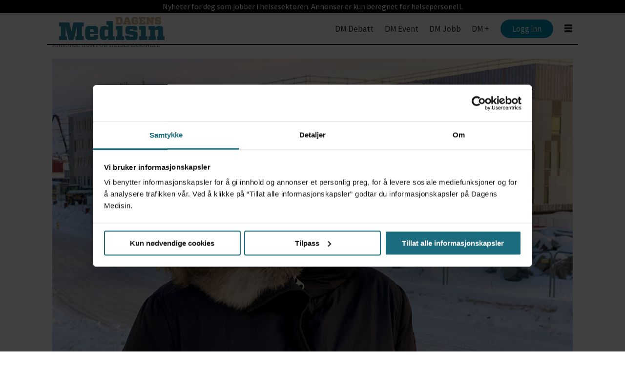

--- FILE ---
content_type: text/html; charset=UTF-8
request_url: https://www.dagensmedisin.no/et-annerledes-og-krevende-ar/154767
body_size: 19964
content:
<!DOCTYPE html>
<html lang="nb-NO" dir="ltr" class="resp_fonts">

    <head>
                
                <script type="module">
                    import { ClientAPI } from '/view-resources/baseview/public/common/ClientAPI/index.js?v=1768293024-L4';
                    window.labClientAPI = new ClientAPI({
                        pageData: {
                            url: 'https://www.dagensmedisin.no/et-annerledes-og-krevende-ar/154767',
                            pageType: 'article',
                            pageId: '154767',
                            section: 'nyheter',
                            title: '– Et annerledes og krevende år',
                            seotitle: '– Et annerledes og krevende år',
                            sometitle: '– Et annerledes og krevende år',
                            description: 'Norway Health Tech-sjefen Lena Nymo Helli tror det mangler en felles situasjonsforståelse i &nbsp;organisasjonene av hva de faktisk står i, og mener at det helsesektoren nå går gjennom bare er begynnelsen på en enorm omstilling.',
                            seodescription: 'Norway Health Tech-sjefen Lena Nymo Helli tror det mangler en felles situasjonsforst&aring;else i  organisasjonene av hva de faktisk st&aring;r i, og mener at det helsesektoren n&aring; g&aring;r gjennom bare er begynnelsen p&aring; en enorm omstilling.',
                            somedescription: 'Norway Health Tech-sjefen Lena Nymo Helli tror det mangler en felles situasjonsforståelse i &nbsp;organisasjonene av hva de faktisk står i, og mener at det helsesektoren nå går gjennom bare er begynnelsen på en enorm omstilling.',
                            device: 'desktop',
                            cmsVersion: '4.2.15',
                            contentLanguage: 'nb-NO',
                            published: '2023-01-02T13:42:00.000Z',
                            tags: ["nyheter"],
                            bylines: ["Martin Gray"],
                            site: {
                                domain: 'https://www.dagensmedisin.no',
                                id: '2',
                                alias: 'dagensmedisin'
                            }
                            // Todo: Add paywall info ...
                        },
                        debug: false
                    });
                </script>

                <title>– Et annerledes og krevende år</title>
                <meta name="title" content="– Et annerledes og krevende år">
                <meta name="description" content="Norway Health Tech-sjefen Lena Nymo Helli tror det mangler en felles situasjonsforst&aring;else i  organisasjonene av hva de faktisk st&aring;r i, og mener at det helsesektoren n&aring; g&aring;r gjennom bare er begynnelsen p&aring; en enorm omstilling.">
                <meta http-equiv="Content-Type" content="text/html; charset=utf-8">
                <link rel="canonical" href="https://www.dagensmedisin.no/et-annerledes-og-krevende-ar/154767">
                <meta name="viewport" content="width=device-width, initial-scale=1">
                
                <meta property="og:type" content="article">
                <meta property="og:title" content="(+) – Et annerledes og krevende år">
                <meta property="og:description" content="Norway Health Tech-sjefen Lena Nymo Helli tror det mangler en felles situasjonsforståelse i  organisasjonene av hva de faktisk står i, og mener at det helsesektoren nå går gjennom bare er begynnelsen på en enorm omstilling.">
                <meta property="article:published_time" content="2023-01-02T13:42:00.000Z">
                <meta property="article:modified_time" content="">
                <meta property="article:author" content="Martin Gray">
                <meta property="article:tag" content="nyheter">
                <meta property="og:image" content="https://image.dagensmedisin.no/154782.jpg?imageId=154782&panox=0&panoy=0&panow=0&panoh=0&width=1200&height=683">
                <meta property="og:image:width" content="1200">
                <meta property="og:image:height" content="684">
                <meta name="twitter:card" content="summary_large_image">
                
                <meta name="twitter:title" content="(+) – Et annerledes og krevende år">
                <meta name="twitter:description" content="Norway Health Tech-sjefen Lena Nymo Helli tror det mangler en felles situasjonsforståelse i  organisasjonene av hva de faktisk står i, og mener at det helsesektoren nå går gjennom bare er begynnelsen på en enorm omstilling.">
                <meta name="twitter:image" content="https://image.dagensmedisin.no/154782.jpg?imageId=154782&panox=0&panoy=0&panow=0&panoh=0&width=1200&height=683">
                <link rel="alternate" type="application/json+oembed" href="https://www.dagensmedisin.no/et-annerledes-og-krevende-ar/154767?lab_viewport=oembed">

                
                <script src="https://assets.mailmojo.no/sdk.js" data-token="RQppDLMDyzz9MkUIqS8P2Oc9ZgeqhB" async></script>
                
                
                <meta property="og:url" content="https://www.dagensmedisin.no/et-annerledes-og-krevende-ar/154767">
                        <link type="image/png" rel="icon" href="/view-resources/dachser2/public/dagensmedisin/favicon.png">
                    
                <link rel="stylesheet" href="/view-resources/view/css/grid.css?v=1768293024-L4">
                <link rel="stylesheet" href="/view-resources/view/css/main.css?v=1768293024-L4">
                <link rel="stylesheet" href="/view-resources/view/css/colors.css?v=1768293024-L4">
                <link rel="stylesheet" href="/view-resources/view/css/print.css?v=1768293024-L4" media="print">
                <link rel="stylesheet" href="/view-resources/view/css/foundation-icons/foundation-icons.css?v=1768293024-L4">
                <link rel="stylesheet" href="/view-resources/view/css/site/dagensmedisin.css?v=1768293024-L4">
                <style data-key="custom_properties">
                    :root{--primary: rgba(0,0,0,1);--secondary: rgba(255,255,255,1);--tertiary: rgba(26,108,126,1);--bg-primary: rgba(26,108,126,1);--bg-secondary: rgba(203,232,238,1);--bg-tertiary: rgba(248,235,213,1);--bg-quaternary: rgba(238,238,238,1);--bg-quinary: rgba(100,33,152,1);--bg-senary: rgba(247,237,255,1);--bg-octonary: rgba(145,56,83,1);--bg-septenary: rgba(62,75,193,1);--bg-nonary: rgba(137,185,129,1);--bg-white: rgba(235,218,73,1);}
                </style>
                <style data-key="background_colors">
                    .bg-primary {background-color: rgba(26,108,126,1);color: #fff;}.bg-secondary {background-color: rgba(203,232,238,1);}.bg-tertiary {background-color: rgba(248,235,213,1);}.bg-quaternary {background-color: rgba(238,238,238,1);}.bg-quinary {background-color: rgba(100,33,152,1);color: #fff;}.bg-senary {background-color: rgba(247,237,255,1);}.bg-octonary {background-color: rgba(145,56,83,1);color: #fff;}.bg-septenary {background-color: rgba(62,75,193,1);color: #fff;}.bg-nonary {background-color: rgba(137,185,129,1);}.bg-white {background-color: rgba(235,218,73,1);}@media (max-width: 1023px) { .color_mobile_bg-primary {background-color: rgba(26,108,126,1);color: #fff;}}@media (max-width: 1023px) { .color_mobile_bg-secondary {background-color: rgba(203,232,238,1);}}@media (max-width: 1023px) { .color_mobile_bg-tertiary {background-color: rgba(248,235,213,1);}}@media (max-width: 1023px) { .color_mobile_bg-quaternary {background-color: rgba(238,238,238,1);}}@media (max-width: 1023px) { .color_mobile_bg-quinary {background-color: rgba(100,33,152,1);color: #fff;}}@media (max-width: 1023px) { .color_mobile_bg-senary {background-color: rgba(247,237,255,1);}}@media (max-width: 1023px) { .color_mobile_bg-octonary {background-color: rgba(145,56,83,1);color: #fff;}}@media (max-width: 1023px) { .color_mobile_bg-septenary {background-color: rgba(62,75,193,1);color: #fff;}}@media (max-width: 1023px) { .color_mobile_bg-nonary {background-color: rgba(137,185,129,1);}}@media (max-width: 1023px) { .color_mobile_bg-white {background-color: rgba(235,218,73,1);}}
                </style>
                <style data-key="background_colors_opacity">
                    .bg-primary.op-bg_20 {background-color: rgba(26, 108, 126, 0.2);color: #fff;}.bg-primary.op-bg_40 {background-color: rgba(26, 108, 126, 0.4);color: #fff;}.bg-primary.op-bg_60 {background-color: rgba(26, 108, 126, 0.6);color: #fff;}.bg-primary.op-bg_80 {background-color: rgba(26, 108, 126, 0.8);color: #fff;}.bg-secondary.op-bg_20 {background-color: rgba(203, 232, 238, 0.2);}.bg-secondary.op-bg_40 {background-color: rgba(203, 232, 238, 0.4);}.bg-secondary.op-bg_60 {background-color: rgba(203, 232, 238, 0.6);}.bg-secondary.op-bg_80 {background-color: rgba(203, 232, 238, 0.8);}.bg-tertiary.op-bg_20 {background-color: rgba(248, 235, 213, 0.2);}.bg-tertiary.op-bg_40 {background-color: rgba(248, 235, 213, 0.4);}.bg-tertiary.op-bg_60 {background-color: rgba(248, 235, 213, 0.6);}.bg-tertiary.op-bg_80 {background-color: rgba(248, 235, 213, 0.8);}.bg-quaternary.op-bg_20 {background-color: rgba(238, 238, 238, 0.2);}.bg-quaternary.op-bg_40 {background-color: rgba(238, 238, 238, 0.4);}.bg-quaternary.op-bg_60 {background-color: rgba(238, 238, 238, 0.6);}.bg-quaternary.op-bg_80 {background-color: rgba(238, 238, 238, 0.8);}.bg-quinary.op-bg_20 {background-color: rgba(100, 33, 152, 0.2);color: #fff;}.bg-quinary.op-bg_40 {background-color: rgba(100, 33, 152, 0.4);color: #fff;}.bg-quinary.op-bg_60 {background-color: rgba(100, 33, 152, 0.6);color: #fff;}.bg-quinary.op-bg_80 {background-color: rgba(100, 33, 152, 0.8);color: #fff;}.bg-senary.op-bg_20 {background-color: rgba(247, 237, 255, 0.2);}.bg-senary.op-bg_40 {background-color: rgba(247, 237, 255, 0.4);}.bg-senary.op-bg_60 {background-color: rgba(247, 237, 255, 0.6);}.bg-senary.op-bg_80 {background-color: rgba(247, 237, 255, 0.8);}.bg-octonary.op-bg_20 {background-color: rgba(145, 56, 83, 0.2);color: #fff;}.bg-octonary.op-bg_40 {background-color: rgba(145, 56, 83, 0.4);color: #fff;}.bg-octonary.op-bg_60 {background-color: rgba(145, 56, 83, 0.6);color: #fff;}.bg-octonary.op-bg_80 {background-color: rgba(145, 56, 83, 0.8);color: #fff;}.bg-septenary.op-bg_20 {background-color: rgba(62, 75, 193, 0.2);color: #fff;}.bg-septenary.op-bg_40 {background-color: rgba(62, 75, 193, 0.4);color: #fff;}.bg-septenary.op-bg_60 {background-color: rgba(62, 75, 193, 0.6);color: #fff;}.bg-septenary.op-bg_80 {background-color: rgba(62, 75, 193, 0.8);color: #fff;}.bg-nonary.op-bg_20 {background-color: rgba(137, 185, 129, 0.2);}.bg-nonary.op-bg_40 {background-color: rgba(137, 185, 129, 0.4);}.bg-nonary.op-bg_60 {background-color: rgba(137, 185, 129, 0.6);}.bg-nonary.op-bg_80 {background-color: rgba(137, 185, 129, 0.8);}.bg-white.op-bg_20 {background-color: rgba(235, 218, 73, 0.2);}.bg-white.op-bg_40 {background-color: rgba(235, 218, 73, 0.4);}.bg-white.op-bg_60 {background-color: rgba(235, 218, 73, 0.6);}.bg-white.op-bg_80 {background-color: rgba(235, 218, 73, 0.8);}@media (max-width: 1023px) { .color_mobile_bg-primary.op-bg_20 {background-color: rgba(26, 108, 126, 0.2);color: #fff;}}@media (max-width: 1023px) { .color_mobile_bg-primary.op-bg_40 {background-color: rgba(26, 108, 126, 0.4);color: #fff;}}@media (max-width: 1023px) { .color_mobile_bg-primary.op-bg_60 {background-color: rgba(26, 108, 126, 0.6);color: #fff;}}@media (max-width: 1023px) { .color_mobile_bg-primary.op-bg_80 {background-color: rgba(26, 108, 126, 0.8);color: #fff;}}@media (max-width: 1023px) { .color_mobile_bg-secondary.op-bg_20 {background-color: rgba(203, 232, 238, 0.2);}}@media (max-width: 1023px) { .color_mobile_bg-secondary.op-bg_40 {background-color: rgba(203, 232, 238, 0.4);}}@media (max-width: 1023px) { .color_mobile_bg-secondary.op-bg_60 {background-color: rgba(203, 232, 238, 0.6);}}@media (max-width: 1023px) { .color_mobile_bg-secondary.op-bg_80 {background-color: rgba(203, 232, 238, 0.8);}}@media (max-width: 1023px) { .color_mobile_bg-tertiary.op-bg_20 {background-color: rgba(248, 235, 213, 0.2);}}@media (max-width: 1023px) { .color_mobile_bg-tertiary.op-bg_40 {background-color: rgba(248, 235, 213, 0.4);}}@media (max-width: 1023px) { .color_mobile_bg-tertiary.op-bg_60 {background-color: rgba(248, 235, 213, 0.6);}}@media (max-width: 1023px) { .color_mobile_bg-tertiary.op-bg_80 {background-color: rgba(248, 235, 213, 0.8);}}@media (max-width: 1023px) { .color_mobile_bg-quaternary.op-bg_20 {background-color: rgba(238, 238, 238, 0.2);}}@media (max-width: 1023px) { .color_mobile_bg-quaternary.op-bg_40 {background-color: rgba(238, 238, 238, 0.4);}}@media (max-width: 1023px) { .color_mobile_bg-quaternary.op-bg_60 {background-color: rgba(238, 238, 238, 0.6);}}@media (max-width: 1023px) { .color_mobile_bg-quaternary.op-bg_80 {background-color: rgba(238, 238, 238, 0.8);}}@media (max-width: 1023px) { .color_mobile_bg-quinary.op-bg_20 {background-color: rgba(100, 33, 152, 0.2);color: #fff;}}@media (max-width: 1023px) { .color_mobile_bg-quinary.op-bg_40 {background-color: rgba(100, 33, 152, 0.4);color: #fff;}}@media (max-width: 1023px) { .color_mobile_bg-quinary.op-bg_60 {background-color: rgba(100, 33, 152, 0.6);color: #fff;}}@media (max-width: 1023px) { .color_mobile_bg-quinary.op-bg_80 {background-color: rgba(100, 33, 152, 0.8);color: #fff;}}@media (max-width: 1023px) { .color_mobile_bg-senary.op-bg_20 {background-color: rgba(247, 237, 255, 0.2);}}@media (max-width: 1023px) { .color_mobile_bg-senary.op-bg_40 {background-color: rgba(247, 237, 255, 0.4);}}@media (max-width: 1023px) { .color_mobile_bg-senary.op-bg_60 {background-color: rgba(247, 237, 255, 0.6);}}@media (max-width: 1023px) { .color_mobile_bg-senary.op-bg_80 {background-color: rgba(247, 237, 255, 0.8);}}@media (max-width: 1023px) { .color_mobile_bg-octonary.op-bg_20 {background-color: rgba(145, 56, 83, 0.2);color: #fff;}}@media (max-width: 1023px) { .color_mobile_bg-octonary.op-bg_40 {background-color: rgba(145, 56, 83, 0.4);color: #fff;}}@media (max-width: 1023px) { .color_mobile_bg-octonary.op-bg_60 {background-color: rgba(145, 56, 83, 0.6);color: #fff;}}@media (max-width: 1023px) { .color_mobile_bg-octonary.op-bg_80 {background-color: rgba(145, 56, 83, 0.8);color: #fff;}}@media (max-width: 1023px) { .color_mobile_bg-septenary.op-bg_20 {background-color: rgba(62, 75, 193, 0.2);color: #fff;}}@media (max-width: 1023px) { .color_mobile_bg-septenary.op-bg_40 {background-color: rgba(62, 75, 193, 0.4);color: #fff;}}@media (max-width: 1023px) { .color_mobile_bg-septenary.op-bg_60 {background-color: rgba(62, 75, 193, 0.6);color: #fff;}}@media (max-width: 1023px) { .color_mobile_bg-septenary.op-bg_80 {background-color: rgba(62, 75, 193, 0.8);color: #fff;}}@media (max-width: 1023px) { .color_mobile_bg-nonary.op-bg_20 {background-color: rgba(137, 185, 129, 0.2);}}@media (max-width: 1023px) { .color_mobile_bg-nonary.op-bg_40 {background-color: rgba(137, 185, 129, 0.4);}}@media (max-width: 1023px) { .color_mobile_bg-nonary.op-bg_60 {background-color: rgba(137, 185, 129, 0.6);}}@media (max-width: 1023px) { .color_mobile_bg-nonary.op-bg_80 {background-color: rgba(137, 185, 129, 0.8);}}@media (max-width: 1023px) { .color_mobile_bg-white.op-bg_20 {background-color: rgba(235, 218, 73, 0.2);}}@media (max-width: 1023px) { .color_mobile_bg-white.op-bg_40 {background-color: rgba(235, 218, 73, 0.4);}}@media (max-width: 1023px) { .color_mobile_bg-white.op-bg_60 {background-color: rgba(235, 218, 73, 0.6);}}@media (max-width: 1023px) { .color_mobile_bg-white.op-bg_80 {background-color: rgba(235, 218, 73, 0.8);}}
                </style>
                <style data-key="border_colors">
                    .border-bg-primary{--border-color: var(--bg-primary);}.color_mobile_border-bg-primary{--mobile-border-color: var(--bg-primary);}.border-bg-secondary{--border-color: var(--bg-secondary);}.color_mobile_border-bg-secondary{--mobile-border-color: var(--bg-secondary);}.border-bg-tertiary{--border-color: var(--bg-tertiary);}.color_mobile_border-bg-tertiary{--mobile-border-color: var(--bg-tertiary);}.border-bg-quaternary{--border-color: var(--bg-quaternary);}.color_mobile_border-bg-quaternary{--mobile-border-color: var(--bg-quaternary);}.border-bg-quinary{--border-color: var(--bg-quinary);}.color_mobile_border-bg-quinary{--mobile-border-color: var(--bg-quinary);}.border-bg-senary{--border-color: var(--bg-senary);}.color_mobile_border-bg-senary{--mobile-border-color: var(--bg-senary);}.border-bg-octonary{--border-color: var(--bg-octonary);}.color_mobile_border-bg-octonary{--mobile-border-color: var(--bg-octonary);}.border-bg-septenary{--border-color: var(--bg-septenary);}.color_mobile_border-bg-septenary{--mobile-border-color: var(--bg-septenary);}.border-bg-nonary{--border-color: var(--bg-nonary);}.color_mobile_border-bg-nonary{--mobile-border-color: var(--bg-nonary);}.border-bg-white{--border-color: var(--bg-white);}.color_mobile_border-bg-white{--mobile-border-color: var(--bg-white);}
                </style>
                <style data-key="font_colors">
                    .primary {color: rgba(0,0,0,1) !important;}.secondary {color: rgba(255,255,255,1) !important;}.tertiary {color: rgba(26,108,126,1) !important;}@media (max-width: 1023px) { .color_mobile_primary {color: rgba(0,0,0,1) !important;}}@media (max-width: 1023px) { .color_mobile_secondary {color: rgba(255,255,255,1) !important;}}@media (max-width: 1023px) { .color_mobile_tertiary {color: rgba(26,108,126,1) !important;}}
                </style>
                <style data-key="image_gradient">
                    .image-gradient-bg-primary{--background-color: var(--bg-primary);}.color_mobile_image-gradient-bg-primary{--mobile-background-color: var(--bg-primary);}.image-gradient-bg-secondary{--background-color: var(--bg-secondary);}.color_mobile_image-gradient-bg-secondary{--mobile-background-color: var(--bg-secondary);}.image-gradient-bg-tertiary{--background-color: var(--bg-tertiary);}.color_mobile_image-gradient-bg-tertiary{--mobile-background-color: var(--bg-tertiary);}.image-gradient-bg-quaternary{--background-color: var(--bg-quaternary);}.color_mobile_image-gradient-bg-quaternary{--mobile-background-color: var(--bg-quaternary);}.image-gradient-bg-quinary{--background-color: var(--bg-quinary);}.color_mobile_image-gradient-bg-quinary{--mobile-background-color: var(--bg-quinary);}.image-gradient-bg-senary{--background-color: var(--bg-senary);}.color_mobile_image-gradient-bg-senary{--mobile-background-color: var(--bg-senary);}.image-gradient-bg-octonary{--background-color: var(--bg-octonary);}.color_mobile_image-gradient-bg-octonary{--mobile-background-color: var(--bg-octonary);}.image-gradient-bg-septenary{--background-color: var(--bg-septenary);}.color_mobile_image-gradient-bg-septenary{--mobile-background-color: var(--bg-septenary);}.image-gradient-bg-nonary{--background-color: var(--bg-nonary);}.color_mobile_image-gradient-bg-nonary{--mobile-background-color: var(--bg-nonary);}.image-gradient-bg-white{--background-color: var(--bg-white);}.color_mobile_image-gradient-bg-white{--mobile-background-color: var(--bg-white);}
                </style>
                <style data-key="custom_css_variables">
                :root {
                    --lab_page_width: 1088px;
                    --lab_columns_gutter: 11px;
                    --space-top: 120;
                    --space-top-adnuntiusAd: 120;
                }

                @media(max-width: 767px) {
                    :root {
                        --lab_columns_gutter: 10px;
                    }
                }

                @media(min-width: 767px) {
                    :root {
                    }
                }
                </style>
<script src="/view-resources/public/common/JWTCookie.js?v=1768293024-L4"></script>
<script src="/view-resources/public/common/Paywall.js?v=1768293024-L4"></script>
                <script>
                window.Dac = window.Dac || {};
                (function () {
                    if (navigator) {
                        window.Dac.clientData = {
                            language: navigator.language,
                            userAgent: navigator.userAgent,
                            innerWidth: window.innerWidth,
                            innerHeight: window.innerHeight,
                            deviceByMediaQuery: getDeviceByMediaQuery(),
                            labDevice: 'desktop', // Device from labrador
                            device: 'desktop', // Device from varnish
                            paywall: {
                                isAuthenticated: isPaywallAuthenticated(),
                                toggleAuthenticatedContent: toggleAuthenticatedContent,
                                requiredProducts: [],
                            },
                            page: {
                                id: '154767',
                                extId: 'dagensmedisin-0a6d5af2dafa1e4598a1c00b3d5e1ed9'
                            },
                            siteAlias: 'dagensmedisin',
                            debug: window.location.href.includes('debug=1')
                        };
                        function getDeviceByMediaQuery() {
                            if (window.matchMedia('(max-width: 767px)').matches) return 'mobile';
                            if (window.matchMedia('(max-width: 1023px)').matches) return 'tablet';
                            return 'desktop';
                        }

                        function isPaywallAuthenticated() {
                            if (window.Dac && window.Dac.JWTCookie) {
                                var JWTCookie = new Dac.JWTCookie({ debug: false });
                                return JWTCookie.isAuthenticated();
                            }
                            return false;
                        }

                        function toggleAuthenticatedContent(settings) {
                            if (!window.Dac || !window.Dac.Paywall) {
                                return;
                            }
                            var Paywall = new Dac.Paywall();
                            var updateDOM = Paywall.updateDOM;

                            if(settings && settings.displayUserName) {
                                var userName = Paywall.getUserName().then((userName) => {
                                    updateDOM(userName !== false, userName, settings.optionalGreetingText);
                                });
                            } else {
                                updateDOM(window.Dac.clientData.paywall.isAuthenticated);
                            }
                        }
                    }
                }());
                </script>

                    <script type="module" src="/view-resources/baseview/public/common/baseview/moduleHandlers.js?v=1768293024-L4" data-cookieconsent="ignore"></script>
<!-- DataLayer -->
<script>
    if (window.Dac && window.Dac.JWTCookie) {
        var JWTCookie = new Dac.JWTCookie({
            debug: false
        });
    }

    var dataLayerData = {};

        dataLayerData['topics'] = 'nyheter';
        dataLayerData['mainTopic'] = 'nyheter';
        dataLayerData['articleTitle'] = '– Et annerledes og krevende år';
        dataLayerData['articlePlus'] = '1';
        dataLayerData['authorName'] = 'Development, Localhost';
        dataLayerData['articlePublished'] = '1672666920';
    if(JWTCookie) {
        var cookieValue = JWTCookie.get('providerData');
        if(cookieValue)
            dataLayerData['subscriberId'] = cookieValue;
    }
        dataLayerData['articleSubtitle'] = 'Norway Health Tech-sjefen Lena Nymo Helli tror det mangler en felles situasjonsforståelse i  organisasjonene av hva de faktisk står i, og mener at det helsesektoren nå går gjennom bare er begynnelsen på en enorm omstilling.';
        dataLayerData['articleSEOtitle'] = '– Et annerledes og krevende år';
        dataLayerData['paywallActive'] = 'true';
        dataLayerData['paywallHasAccess'] = 'false';
        dataLayerData['articlePublishedUrl'] = '/et-annerledes-og-krevende-ar/154767';
        dataLayerData['articleId'] = '154767';
    if(JWTCookie) {
        var cookieValue = JWTCookie.get('sub');
        if(cookieValue)
            dataLayerData['externalId'] = cookieValue;
    }

    dataLayer = [dataLayerData];
</script><!-- Google Tag Manager -->
<script>
    window.dataLayer = window.dataLayer || [];
</script>
<script>(function(w,d,s,l,i){w[l]=w[l]||[];w[l].push({'gtm.start':
new Date().getTime(),event:'gtm.js'});var f=d.getElementsByTagName(s)[0],
j=d.createElement(s),dl=l!='dataLayer'?'&l='+l:'';j.async=true;j.src=
'https://www.googletagmanager.com/gtm.js?id='+i+dl;f.parentNode.insertBefore(j,f);
})(window,document,'script','dataLayer','GTM-W6KHZL');</script>

                        <script async src="https://securepubads.g.doubleclick.net/tag/js/gpt.js"></script>
                        <script>
                            window.googletag = window.googletag || {cmd: []};

                            googletag.cmd.push(function() {
                                var handleAsTablet = (Dac.clientData.device === 'tablet' || Dac.clientData.innerWidth < 1316);

                                if (!(handleAsTablet && 'true' === 'true')) {
                                    googletag
                                        .defineSlot('/14251805/dm/dmno_desktop_wallpaper_venstre', [[300,600]], 'dm/dmno_desktop_wallpaper_venstre')
                                        .addService(googletag.pubads());
                                }
                                if (!(handleAsTablet && 'true' === 'true')) {
                                    googletag
                                        .defineSlot('/14251805/dm/dmno_desktop_wallpaper_høyre', [[300,600]], 'dm/dmno_desktop_wallpaper_høyre')
                                        .addService(googletag.pubads());
                                }
                                if (!(handleAsTablet && '' === 'true')) {
                                    googletag
                                        .defineSlot('/14251805/dm/dmno_desktop_top_banner_panorama', [[1,2], [980,300]], 'dm/dmno_desktop_top_banner_panorama')
                                        .addService(googletag.pubads());
                                }
                                if (!(handleAsTablet && '' === 'true')) {
                                    googletag
                                        .defineSlot('/14251805/dm/dmno_desktop_artikkel_xxl_banner', [[980,300]], 'dm/dmno_desktop_artikkel_xxl_banner')
                                        .addService(googletag.pubads());
                                }
                                if (!(handleAsTablet && '' === 'true')) {
                                    googletag
                                        .defineSlot('/14251805/dm/dmno_desktop_artikkel_xl_plakat', [[580,400]], 'dm/dmno_desktop_artikkel_xl_plakat')
                                        .addService(googletag.pubads());
                                }
                                if (!(handleAsTablet && '' === 'true')) {
                                    googletag
                                        .defineSlot('/14251805/dm/dmno_desktop_artikkel_xl_plakat_2', [[580,400]], 'dm/dmno_desktop_artikkel_xl_plakat_2')
                                        .addService(googletag.pubads());
                                }
                                if (!(handleAsTablet && '' === 'true')) {
                                    googletag
                                        .defineSlot('/14251805/dm/dmno_desktop_artikkel_xl_plakat_3', [[580,400]], 'dm/dmno_desktop_artikkel_xl_plakat_3')
                                        .addService(googletag.pubads());
                                }

                                googletag.pubads().setTargeting("env", "prod");
                                googletag.pubads().setTargeting("site", "dagensmedisin");
                                googletag.pubads().setTargeting("section", "nyheter");
                                googletag.pubads().setTargeting("context", "article");
                                googletag.pubads().setTargeting("tags", "nyheter");

                                var useLadyLoading = true || false;
                                if (useLadyLoading) {
                                    googletag.pubads().enableLazyLoad({
                                        fetchMarginPercent: 150 || 150, // Fetch ad content when it is within 1.5 viewports of the visible area
                                        renderMarginPercent: 150 || 150,  // Render ads when they are within 1.5 viewports of the visible area
                                        mobileScaling: 2.0
                                    });
                                }
                                
                                googletag.pubads().enableSingleRequest();
                                googletag.pubads().collapseEmptyDivs();
                                googletag.enableServices();
                            });
                        </script>
                <link href="https://fonts.googleapis.com/css?family=Source+Sans+Pro:regular,200,200italic,300,300italic,italic,600,600italic,700,700italic,900italic,900" rel="stylesheet" >
                <link href="https://fonts.googleapis.com/css?family=Source+Serif+Pro:regular,900,900italic,600,600italic,700,700italic,italic,300italic,300,200italic,200" rel="stylesheet" >
                <link href="https://fonts.googleapis.com/css?family=Noto+Sans:regular,600,800" rel="stylesheet" >
                <style id="dachser-vieweditor-styles">
                    .toplist ul li .text h4 { font-family: "Noto Sans"; font-weight: 800; font-style: normal; }
                    article.column { font-family: "Source Sans Pro"; font-weight: normal; font-style: normal; }
                    article.column .content .headline { font-family: "Source Serif Pro"; font-weight: 600; font-style: normal; }
                    article .bodytext .caption figcaption { font-family: "Source Serif Pro"; font-weight: normal; font-style: normal; }
                    article.column .content .subtitle { font-family: "Source Serif Pro"; font-weight: normal; font-style: normal; }
                    body { font-family: "Source Serif Pro"; font-weight: normal; font-style: normal; }
                    .articleHeader .subtitle { font-family: "Source Serif Pro"; font-weight: normal; font-style: normal; }
                    header#nav, header.pageHeader { font-family: "Source Sans Pro"; font-weight: normal; font-style: normal; }
                    .font-SourceSansPro { font-family: "Source Sans Pro" !important; }
                    .font-SourceSansPro.font-weight-normal { font-weight: normal !important; }
                    .font-SourceSansPro.font-weight-light { font-weight: 200 !important; }
                    .font-SourceSansPro.font-weight-bold { font-weight: 600 !important; }
                    .font-SourceSansPro.font-weight-black { font-weight: 900 !important; }
                    .font-SourceSerifPro { font-family: "Source Serif Pro" !important; }
                    .font-SourceSerifPro.font-weight-normal { font-weight: normal !important; }
                    .font-SourceSerifPro.font-weight-black { font-weight: 900 !important; }
                    .font-SourceSerifPro.font-weight-bold { font-weight: 600 !important; }
                    .font-SourceSerifPro.font-weight-light { font-weight: 300 !important; }
                    .font-NotoSans { font-family: "Noto Sans" !important; }
                    .font-NotoSans.font-weight-normal { font-weight: normal !important; }
                    .font-NotoSans.font-weight-bold { font-weight: 600 !important; }
                    .font-NotoSans.font-weight-black { font-weight: 800 !important; }
                </style>
                <style id="css_variables"></style>
                <script>
                    window.dachserData = {
                        _data: {},
                        _instances: {},
                        get: function(key) {
                            return dachserData._data[key] || null;
                        },
                        set: function(key, value) {
                            dachserData._data[key] = value;
                        },
                        push: function(key, value) {
                            if (!dachserData._data[key]) {
                                dachserData._data[key] = [];
                            }
                            dachserData._data[key].push(value);
                        },
                        setInstance: function(key, identifier, instance) {
                            if (!dachserData._instances[key]) {
                                dachserData._instances[key] = {};
                            }
                            dachserData._instances[key][identifier] = instance;
                        },
                        getInstance: function(key, identifier) {
                            return dachserData._instances[key] ? dachserData._instances[key][identifier] || null : null;
                        },
                        reflow: () => {}
                    };
                </script>
                

                <script type="application/ld+json">
                [{"@context":"http://schema.org","@type":"WebSite","name":"dagensmedisin","url":"https://www.dagensmedisin.no"},{"@context":"https://schema.org","@type":"NewsArticle","headline":"– Et annerledes og krevende år","description":"Norway Health Tech-sjefen Lena Nymo Helli tror det mangler en felles situasjonsforst&aring;else i  organisasjonene av hva de faktisk st&aring;r i, og mener at det helsesektoren n&aring; g&aring;r gjennom bare er begynnelsen p&aring; en enorm omstilling.","mainEntityOfPage":{"@id":"https://www.dagensmedisin.no/et-annerledes-og-krevende-ar/154767"},"availableLanguage":[{"@type":"Language","alternateName":"nb-NO"}],"image":["https://image.dagensmedisin.no/?imageId=154782&width=1200"],"keywords":"nyheter","author":[{"@type":"Person","name":"Martin Gray","email":"martin.gray@dagensmedisin.no"}],"publisher":{"@type":"Organization","name":"dagensmedisin","logo":{"@type":"ImageObject","url":"/view-resources/dachser2/public/dagensmedisin/DM.no2012logo.svg"}},"datePublished":"2023-01-02T13:42:00.000Z","isAccessibleForFree":true,"hasPart":{"@type":"WebPageElement","isAccessibleForFree":false,"cssSelector":".teaserContent"}}]
                </script>                
                
                
                



        <meta property="article:section" content="nyheter">
<script>
var k5aMeta = { "paid": 1, "paywall": (Dac.clientData.paywall.isAuthenticated ? "open" : "hard"), "author": ["Martin Gray"], "tag": ["nyheter"], "title": "– Et annerledes og krevende år", "teasertitle": "– Et annerledes og krevende år", "kicker": "", "url": "https://www.dagensmedisin.no/a/154767", "login": (Dac.clientData.paywall.isAuthenticated ? 1 : 0), "subscriber": (Dac.clientData.paywall.isAuthenticated ? 1 : 0), "subscriberId": (Dac.clientData.subscriberId ? `"${ Dac.clientData.subscriberId }"` : "") };
</script>
                <script src="//cl.k5a.io/6156b8c81b4d741e051f44c2.js" async></script>


        <style>
            :root {
                
                
            }
        </style>
        
        
    </head>

    <body class="l4 article site_dagensmedisin section_nyheter has-paywall"
        
        
        >

<!-- Google Tag Manager (noscript) -->
<noscript><iframe src="https://www.googletagmanager.com/ns.html?id=GTM-W6KHZL"
height="0" width="0" style="display:none;visibility:hidden"></iframe></noscript>
<!-- End Google Tag Manager (noscript) -->        
        <script>
        document.addEventListener("DOMContentLoaded", (event) => {
            setScrollbarWidth();
            window.addEventListener('resize', setScrollbarWidth);
        });
        function setScrollbarWidth() {
            const root = document.querySelector(':root');
            const width = (window.innerWidth - document.body.offsetWidth < 21) ? window.innerWidth - document.body.offsetWidth : 15;
            root.style.setProperty('--lab-scrollbar-width', `${ width }px`);
        }
        </script>

        
        <a href="#main" class="skip-link">Jump to main content</a>

        <header class="pageElement pageHeader">
    <div class="section">
    <div class="row grid-fixed">
<nav class="navigation topBarMenu">
	<ul class="menu-list">
			<li class="first-list-item dac-hidden-desktop-down">
				<span tabindex="0">Nyheter for deg som jobber i helsesektoren. Annonser er kun beregnet for helsepersonell.</span>
			</li>
			<li class="first-list-item dac-hidden-desktop-up">
				<span tabindex="0">Lokalavisen for helsetjenesten. Annonser kun for helsepersonell.</span>
			</li>
	</ul>
</nav>



	<script>
		(function () {
			const menuLinks = document.querySelectorAll(`nav.topBarMenu ul li a`);
			for (let i = 0; i < menuLinks.length; i++) {
				const link = menuLinks[i].pathname;
				if (link === window.location.pathname) {
					menuLinks[i].parentElement.classList.add('lab-link-active');
				} else {
					menuLinks[i].parentElement.classList.remove('lab-link-active');
				}
			}
		})();
	</script>


</div>
<div class="row mainline grid-fixed">
<figure class="logo">
    <a href=" //dagensmedisin.no" aria-label="Gå til forside">
        <img src="/view-resources/dachser2/public/dagensmedisin/DM.no2012logo.svg"
            alt="Gå til forside. Logo, Dagens Medisin"
            width="250"
            >
    </a>
</figure>
<nav class="navigation mainMenu dac-hidden-desktop-down">
	<ul class="menu-list">
			<li class="first-list-item ">
				<a href="https://www.dagensmedisin.no/debatt" target="_self">DM Debatt</a>
			</li>
			<li class="first-list-item ">
				<a href="https://www.dagensmedisin.no/dmarena" target="_self">DM Event</a>
			</li>
			<li class="first-list-item ">
				<a href="https://stilling.dagensmedisin.no/index" target="_self">DM Jobb</a>
			</li>
			<li class="first-list-item ">
				<a href="https://www.dagensmedisin.no/dm-pluss-abonnement" target="_self">DM +</a>
			</li>
			<li class="first-list-item btn-login dac-paywall-not-authenticated">
				<a href="https://api.dagensmedisin.no/paywall/login?&siteAlias=dagensmedisin&&siteId=2&contentUrl=https%3A%2F%2Fwww.dagensmedisin.no%2F" target="_self">Logg inn</a>
			</li>
			<li class="first-list-item btn-login dac-paywall-authenticated">
				<a href="https://dagensmedisin-s4.azurewebsites.net/customer" target="_self">Min side</a>
			</li>
	</ul>
</nav>



	<script>
		(function () {
			const menuLinks = document.querySelectorAll(`nav.mainMenu ul li a`);
			for (let i = 0; i < menuLinks.length; i++) {
				const link = menuLinks[i].pathname;
				if (link === window.location.pathname) {
					menuLinks[i].parentElement.classList.add('lab-link-active');
				} else {
					menuLinks[i].parentElement.classList.remove('lab-link-active');
				}
			}
		})();
	</script>

<nav class="navigation bottomBarMenu dac-hidden-desktop-up">
	<ul class="menu-list">
			<li class="first-list-item btn-login dac-paywall-not-authenticated dac-hidden-desktop-up">
				<a href="https://api.dagensmedisin.no/paywall/login?&siteAlias=dagensmedisin&&siteId=2&contentUrl=https%3A%2F%2Fwww.dagensmedisin.no%2F" target="_self">Logg inn</a>
			</li>
			<li class="first-list-item btn-login dac-paywall-authenticated">
				<a href="https://dagensmedisin-s4.azurewebsites.net/customer" target="_self">Min side</a>
			</li>
	</ul>
</nav>



	<script>
		(function () {
			const menuLinks = document.querySelectorAll(`nav.bottomBarMenu ul li a`);
			for (let i = 0; i < menuLinks.length; i++) {
				const link = menuLinks[i].pathname;
				if (link === window.location.pathname) {
					menuLinks[i].parentElement.classList.add('lab-link-active');
				} else {
					menuLinks[i].parentElement.classList.remove('lab-link-active');
				}
			}
		})();
	</script>

<div class="hamburger to-be-expanded grid-float-right" data-id="pageElements-9">
    <div class="positionRelative">
        <span class="hamburger-button hamburger-expander ">
            <button class="burger-btn" aria-label="Åpne meny" aria-expanded="false" aria-controls="hamburger-container" aria-haspopup="menu">
                    <i class="open fi-list"></i>
                    <i class="close fi-x"></i>
            </button>
        </span>
            <div class="hamburger-container" id="hamburger-container">        
                <div class="section">
    <div data-id="pageElements-11" class="search visible">

        <button class="search-button" aria-label="Søk" >
                <i class="open fi-magnifying-glass"></i>
                <i class="close fi-x"></i>
        </button>

    <form class="search-container" action="/cse" method="get" role="search">
        <label for="search-input-11" class="visuallyhidden">Søk</label>
        <input type="text" id="search-input-11" name="q" placeholder="Søk...">
    </form>
</div>

    <script>
        if (document.querySelector('[data-id="pageElements-11"] .search-button')) {
            document.querySelector('[data-id="pageElements-11"] .search-button').addEventListener('click', (event) => {
                document.querySelector('[data-id="pageElements-11"] .search-container').submit();
            }, false);
        }
    </script>
<nav class="navigation mainMenu">
	<ul class="menu-list">
			<li class="first-list-item ">
				<a href="https://www.dagensmedisin.no/debatt" target="_self">DM Debatt</a>
			</li>
			<li class="first-list-item ">
				<a href="https://www.dagensmedisin.no/dmarena" target="_self">DM Event</a>
			</li>
			<li class="first-list-item ">
				<a href="https://stilling.dagensmedisin.no/index" target="_self">DM Jobb</a>
			</li>
			<li class="first-list-item ">
				<a href="https://www.dagensmedisin.no/dm-pluss-abonnement" target="_self">DM +</a>
			</li>
			<li class="first-list-item btn-login dac-paywall-not-authenticated">
				<a href="https://api.dagensmedisin.no/paywall/login?&siteAlias=dagensmedisin&&siteId=2&contentUrl=https%3A%2F%2Fwww.dagensmedisin.no%2F" target="_self">Logg inn</a>
			</li>
			<li class="first-list-item btn-login dac-paywall-authenticated">
				<a href="https://dagensmedisin-s4.azurewebsites.net/customer" target="_self">Min side</a>
			</li>
	</ul>
</nav>



	<script>
		(function () {
			const menuLinks = document.querySelectorAll(`nav.mainMenu ul li a`);
			for (let i = 0; i < menuLinks.length; i++) {
				const link = menuLinks[i].pathname;
				if (link === window.location.pathname) {
					menuLinks[i].parentElement.classList.add('lab-link-active');
				} else {
					menuLinks[i].parentElement.classList.remove('lab-link-active');
				}
			}
		})();
	</script>


</div>
<nav class="navigation dropdownMenu">
	<ul class="menu-list">
			<li class="first-list-item ">
				<a href="https://www.dagensmedisin.no/annonsering" target="_self">Annonsere</a>
			</li>
			<li class="first-list-item ">
				<a href="https://www.dagensmedisin.no/dm-pluss-abonnement" target="_self">DM +</a>
			</li>
			<li class="first-list-item ">
				<a href="https://dagensmedisin.mailmojo.page/nyhetsbrev/" target="_self">Nyhetsbrev</a>
			</li>
			<li class="first-list-item ">
				<a href="https://www.dagensmedisin.no/kontakt" target="_self">Kontakt</a>
			</li>
			<li class="first-list-item ">
				<a href="https://www.dagensmedisin.no/faq-dm-pluss" target="_self">Ofte stilte spørsmål</a>
			</li>
	</ul>
</nav>



	<script>
		(function () {
			const menuLinks = document.querySelectorAll(`nav.dropdownMenu ul li a`);
			for (let i = 0; i < menuLinks.length; i++) {
				const link = menuLinks[i].pathname;
				if (link === window.location.pathname) {
					menuLinks[i].parentElement.classList.add('lab-link-active');
				} else {
					menuLinks[i].parentElement.classList.remove('lab-link-active');
				}
			}
		})();
	</script>


            </div>
    </div>

</div>

<script>
    (function(){
        const burgerButton = document.querySelector('[data-id="pageElements-9"] .burger-btn');
        const dropdownCloseSection = document.querySelector('[data-id="pageElements-9"] .dropdown-close-section');

        function toggleDropdown() {
            // Toggle the expanded class and aria-expanded attribute
            document.querySelector('[data-id="pageElements-9"].hamburger.to-be-expanded').classList.toggle('expanded');
            burgerButton.setAttribute('aria-expanded', burgerButton.getAttribute('aria-expanded') === 'true' ? 'false' : 'true');
            burgerButton.setAttribute('aria-label', burgerButton.getAttribute('aria-expanded') === 'true' ? 'Lukk meny' : 'Åpne meny');

            // This doesn't seem to do anything? But there's styling dependent on it some places
            document.body.classList.toggle('hamburger-expanded');
        }

        // Called via the eventlistener - if the key is Escape, toggle the dropdown and remove the eventlistener
        function closeDropdown(e) {
            if(e.key === 'Escape') {
                toggleDropdown();
                // Set the focus back on the button when clicking escape, so the user can continue tabbing down
                // the page in a natural flow
                document.querySelector('[data-id="pageElements-9"] .burger-btn').focus();
                window.removeEventListener('keydown', closeDropdown);
            }
        }

        if(burgerButton) {
            burgerButton.addEventListener('click', function(e) {
                e.preventDefault();
                toggleDropdown();

                // If the menu gets expanded, add the eventlistener that will close it on pressing Escape
                // else, remove the eventlistener otherwise it will continue to listen for escape even if the menu is closed.
                if(document.querySelector('[data-id="pageElements-9"] .burger-btn').getAttribute('aria-expanded') === 'true') {
                    window.addEventListener('keydown', closeDropdown);
                } else {
                    window.removeEventListener('keydown', closeDropdown);
                }
            })
        }
        if (dropdownCloseSection) {
            dropdownCloseSection.addEventListener('click', function(e) {
                e.preventDefault();
                toggleDropdown();
            });
        }

        document.querySelectorAll('.hamburger .hamburger-expander, .hamburger .hamburger-container, .stop-propagation').forEach(function (element) {
            element.addEventListener('click', function (e) {
                e.stopPropagation();
            });
        });
    }());
</script>
</div>

</div>


    <script>
        (function () {
            if (!'IntersectionObserver' in window) { return;}

            var scrollEvents = scrollEvents || [];

            if (scrollEvents) {
                const domInterface = {
                    classList: {
                        remove: () => {},
                        add: () => {}
                    },
                    style: {
                        cssText: ''
                    }
                };
                scrollEvents.forEach(function(event) {
                    var callback = function (entries, observer) {
                        if (!entries[0]) { return; }
                        if (entries[0].isIntersecting) {
                            event.styles.forEach(function(item) {
                                (document.querySelector(item.selector) || domInterface).style.cssText = "";
                            });
                            event.classes.forEach(function(item) {
                                item.class.forEach(function(classname) {
                                    (document.querySelector(item.selector) || domInterface).classList.remove(classname);
                                });
                            });
                        } else {
                            event.styles.forEach(function(item) {
                                (document.querySelector(item.selector) || domInterface).style.cssText = item.style;
                            });
                            event.classes.forEach(function(item) {
                                item.class.forEach(function(classname) {
                                    (document.querySelector(item.selector) || domInterface).classList.add(classname);
                                });
                            });
                        }
                    };

                    var observer = new IntersectionObserver(callback, {
                        rootMargin: event.offset,
                        threshold: 1
                    });
                    var target = document.querySelector(event.target);
                    if (target) {
                        observer.observe(target);
                    }
                });
            }
        }());

        window.Dac.clientData.paywall.toggleAuthenticatedContent(); 
    </script>
</header>

        

        
                


        <section id="mainArticleSection" class="main article">
            <div data-element-guid="04c2e60f-b80d-420f-a7f5-7c0d0372509f" class="placeholder placement-top">
<div data-element-guid="57837996-8c06-45f4-d148-3d6d7450f307" class="column google-ad small-12 large-12 small-abs-12 large-abs-12 display-label"  style="">

        <span class="ad-label">Annonse kun for helsepersonell</span>
        <div class="adunit" id="dm/dmno_desktop_top_banner_panorama" ></div>
        <script>
            googletag.cmd.push(function() {
                googletag.display('dm/dmno_desktop_top_banner_panorama');
            });
        </script>
</div>

</div>
            <main class="pageWidth">
                <article class=" "
                    
                >

                    <section class="main article k5a-article" id="main">

                            <div></div>
<script>
(function() {
    let windowUrl = window.location.href;
    windowUrl = windowUrl.substring(windowUrl.indexOf('?') + 1);
    let messageElement = document.querySelector('.shareableMessage');
    if (windowUrl && windowUrl.includes('code') && windowUrl.includes('expires')) {
        messageElement.style.display = 'block';
    } 
})();
</script>


                        <div data-element-guid="eb33b1a3-5228-4778-9c0f-e40d261e9dda" class="articleHeader column hasCaption">

    




    <div class="media">
            
            <figure data-element-guid="62d494d4-6538-4741-a4a2-f07af7212654" class="headerImage">
    <div class="img fullwidthTarget">
        <picture>
            <source srcset="https://image.dagensmedisin.no/154782.webp?imageId=154782&width=2116&height=1192&format=webp" 
                width="1058"
                height="596"
                media="(min-width: 768px)"
                type="image/webp">    
            <source srcset="https://image.dagensmedisin.no/154782.webp?imageId=154782&width=2116&height=1192&format=jpg" 
                width="1058"
                height="596"
                media="(min-width: 768px)"
                type="image/jpeg">    
            <source srcset="https://image.dagensmedisin.no/154782.webp?imageId=154782&width=960&height=540&format=webp" 
                width="480"
                height="270"
                media="(max-width: 767px)"
                type="image/webp">    
            <source srcset="https://image.dagensmedisin.no/154782.webp?imageId=154782&width=960&height=540&format=jpg" 
                width="480"
                height="270"
                media="(max-width: 767px)"
                type="image/jpeg">    
            <img src="https://image.dagensmedisin.no/154782.webp?imageId=154782&width=960&height=540&format=jpg"
                width="480"
                height="270"
                title="MER VEKST: – Jeg håper at vi kan få mer fokus på næringsvekst og ikke bare øke offentlige budsjetter, sier Lena Nymo Helli om ønskene for det kommende året.
  Foto: Siri Tømmerbakke Gulliksen"
                alt="" 
                
                style=""    
                >
        </picture>        
        
    </div>
    
</figure>

            
            
            
            
            
            
            
            
            
            
            
        <div class="floatingText"></div>
    </div>


    <div class="caption " data-showmore="Vis mer">
        <figcaption itemprop="caption" class=""><div class="Article__Text--Times">
                        <p>MER VEKST: <em>–&nbsp;</em>Jeg håper at vi kan få mer fokus på næringsvekst og ikke bare øke offentlige budsjetter, sier Lena Nymo Helli om ønskene for det kommende året.</p>
<p>&nbsp;</p> <strong class="serif">Foto:</strong> Siri Tømmerbakke Gulliksen
                    </div></figcaption>
        <figcaption itemprop="author" class="" data-byline-prefix=""></figcaption>
    </div>



    <h1 class="headline mainTitle " style="">– Et annerledes og krevende år</h1>
    <h2 class="subtitle " style="">Norway Health Tech-sjefen Lena Nymo Helli tror det mangler en felles situasjonsforståelse i &nbsp;organisasjonene av hva de faktisk står i, og mener at det helsesektoren nå går gjennom bare er begynnelsen på en enorm omstilling.</h2>



        <div data-element-guid="1303add7-1a60-4346-d898-9d1b6c627b9b" class="meta">
    

    <div class="bylines">
        <div data-element-guid="ec569242-dfc6-4e1b-e36a-b5c77904e76a" class="byline column" itemscope itemtype="http://schema.org/Person">
    
    <div class="content">
            
        <address class="name">
                <a rel="author" itemprop="url" href="mailto:martin.gray@dagensmedisin.no">
                <span class="lab-hidden-byline-name" itemprop="name">Martin Gray</span>
                    <span class="firstname ">Martin</span>
                    <span class="lastname ">Gray</span>
                </a>
        </address>
    </div>
</div>

        
    </div>
    
    <div class="dates">
    
        <span class="dateGroup datePublished">
            <span class="dateLabel">Publisert</span>
            <time datetime="2023-01-02T13:42:00.000Z" title="Publisert 02.01.2023 - 14:42">02.01.2023 - 14:42</time>
        </span>
    </div>


    <div class="social">
            <a target="_blank" href="https://www.facebook.com/sharer.php?u=https%3A%2F%2Fwww.dagensmedisin.no%2Fet-annerledes-og-krevende-ar%2F154767" class="fi-social-facebook" aria-label="Del på Facebook"></a>
            <a target="_blank" href="https://twitter.com/intent/tweet?url=https%3A%2F%2Fwww.dagensmedisin.no%2Fet-annerledes-og-krevende-ar%2F154767" class="fi-social-twitter" aria-label="Del på X (Twitter)"></a>
            <a target="_blank" href="mailto:?subject=%E2%80%93%20Et%20annerledes%20og%20krevende%20%C3%A5r&body=Norway%20Health%20Tech-sjefen%20Lena%20Nymo%20Helli%20tror%20det%20mangler%20en%20felles%20situasjonsforst%C3%A5else%20i%20%26nbsp%3Borganisasjonene%20av%20hva%20de%20faktisk%20st%C3%A5r%20i%2C%20og%20mener%20at%20det%20helsesektoren%20n%C3%A5%20g%C3%A5r%20gjennom%20bare%20er%20begynnelsen%20p%C3%A5%20en%20enorm%20omstilling.%0Dhttps%3A%2F%2Fwww.dagensmedisin.no%2Fet-annerledes-og-krevende-ar%2F154767" class="fi-mail" aria-label="Del via e-mail"></a>
    </div>



</div>

</div>


                        

                        
                        
                        <div class="column ageWarning ">
                            <p class="content">
                                Denne artikkelen er mer enn tre år gammel.
                            </p>
                        </div>

                        

                        <div data-element-guid="1303add7-1a60-4346-d898-9d1b6c627b9b" class="bodytext large-12 small-12 medium-12 teaserContent">
    
    

    

    

                        <div class="paywallTeaser column ">
    <div class="inner">
        <div class="header">
            <h3 class="lab-paywall-teaser-title">Vil du lese videre?</h3>
            <h4><a class="login" href="https://api.dagensmedisin.no/paywall/login?&siteAlias=dagensmedisin&&siteId=2&contentUrl=https%3A%2F%2Fwww.dagensmedisin.no%2Fet-annerledes-og-krevende-ar%2F154767">Allerede registrert? Logg inn her</a></h4>
            <p class="lab-paywall-teaser-header-description">Registrer deg for å få tilgang til alt vårt pluss-innhold (du må registrere ny bruker selv om du allerede mottar våre nyhetsbrev).</p>
        </div>
            <div class="sales-pitch">
                <div class="sales-pitch-content-wrapper">
                    <h4 class="sales-pitch-title " style=""></h4>
                    <div class="sales-pitch-content " style="">
                        
                    </div>
                </div>
            </div>        <div class="offers">
            <div style="" class="offer highlighted">
                <h4 class="lab-paywall-teaser-offer-title">DM Pluss for helsepersonell</h4>
                <h3 class="price">0 kr</h3>
                <p class="price_description">Gratis for helsepersonell ved å oppgi HPR-nummer.</p>
                <p>
                    <a style="" class="lab-paywall-teaser-offer-button" href="https://api.dagensmedisin.no/paywall/order?providerUrl=https%3A%2F%2Fdagensmedisin-s4.azurewebsites.net%2FSalesposter%3FtemplatePackageId%3D6551b878-90ee-479c-8e9a-c4a6dbf76bc3%26PTY%3D9%26ADR%3DOFF%26TAX%3DON%26INV%3DOFF%26HPR%3DREQ%26sourceurl%3D&siteAlias=dagensmedisin&&siteId=2&contentUrl=https%3A%2F%2Fwww.dagensmedisin.no%2Fet-annerledes-og-krevende-ar%2F154767">Registrer deg</a>
                </p>
                
            </div>
            <div style="" class="offer highlighted">
                <h4 class="lab-paywall-teaser-offer-title">DM Pluss<br><br></h4>
                <h3 class="price">49 kr</h3>
                <p class="price_description">for de første 30 dagene, deretter 417 kr (eks. MVA) per måned. Ett års bindingstid. Oppsigelse mulig i prøveperiode. Betal via kort og Vipps.</p>
                <p>
                    <a style="" class="lab-paywall-teaser-offer-button" href="https://api.dagensmedisin.no/paywall/order?providerUrl=https%3A%2F%2Fdagensmedisin-s4.azurewebsites.net%2FSalesposter%3FtemplatePackageId%3Ddfe30ca0-66f7-4281-8c12-6743d6bef834%26PTY%3D2%2C1%26ADR%3DOFF%26TAX%3DON%26INV%3DOFF%26TEL%3DREQ%26sourceurl%3D&siteAlias=dagensmedisin&&siteId=2&contentUrl=https%3A%2F%2Fwww.dagensmedisin.no%2Fet-annerledes-og-krevende-ar%2F154767">Registrer deg</a>
                </p>
                
            </div>
            <div style="" class="offer ">
                <h4 class="lab-paywall-teaser-offer-title">Bedriftsabonnement<br><br><br><br></h4>
                
                <p class="price_description">Ta kontakt med oss så skreddersyr vi løsning for deg og din bedrift.</p>
                
                <p>
                    <a style="" class="lab-paywall-teaser-offer-button" href="https://www.dagensmedisin.no/dm-pluss-abonnement">Les mer</a>
                </p>
            </div>
        </div>

        <div class="offersDescription">
            
        </div>

        <div class="nav">
            <p><a class="login" href="https://api.dagensmedisin.no/paywall/login?&siteAlias=dagensmedisin&&siteId=2&contentUrl=https%3A%2F%2Fwww.dagensmedisin.no%2Fet-annerledes-og-krevende-ar%2F154767">Allerede registrert? Logg inn her</a></p>
            
            
        </div>
    </div>
</div>

    
</div>


                        


                        
<div data-element-guid="1303add7-1a60-4346-d898-9d1b6c627b9b" class="column articleFooter">
    <span class="tags">
        <a href="/tag/nyheter">nyheter</a>
    </span>
    
</div>


                        <div class="row social">
                            <div class="column large-12 small-12">
                                    <a target="_blank" href="https://www.facebook.com/sharer.php?u=https%3A%2F%2Fwww.dagensmedisin.no%2Fet-annerledes-og-krevende-ar%2F154767" class="fi-social-facebook" aria-label="Del på Facebook"></a>
                                    <a target="_blank" href="https://twitter.com/intent/tweet?url=https%3A%2F%2Fwww.dagensmedisin.no%2Fet-annerledes-og-krevende-ar%2F154767" class="fi-social-twitter" aria-label="Del på X (Twitter)"></a>
                                    <a target="_blank" href="mailto:?subject=%E2%80%93%20Et%20annerledes%20og%20krevende%20%C3%A5r&body=Norway%20Health%20Tech-sjefen%20Lena%20Nymo%20Helli%20tror%20det%20mangler%20en%20felles%20situasjonsforst%C3%A5else%20i%20%26nbsp%3Borganisasjonene%20av%20hva%20de%20faktisk%20st%C3%A5r%20i%2C%20og%20mener%20at%20det%20helsesektoren%20n%C3%A5%20g%C3%A5r%20gjennom%20bare%20er%20begynnelsen%20p%C3%A5%20en%20enorm%20omstilling.%0Dhttps%3A%2F%2Fwww.dagensmedisin.no%2Fet-annerledes-og-krevende-ar%2F154767" class="fi-mail" aria-label="Del via e-mail"></a>
                            </div>
                        </div>

                    </section>
                    
                </article>
                <section class="related desktop-fullWidth mobile-fullWidth fullwidthTarget">
                <div data-element-guid="ddd9b58a-0e61-45de-9fd7-9a59efc64796" class="page-content"><div data-element-guid="273a38ff-47f7-4fc7-9ce3-59ae45aaca10" class="row small-12 large-12" style="">
<!-- placeholder(#1) -->
<div data-element-guid="77d969d5-276d-4648-9066-1654fcaa582d" class="front_rows small-12 large-12 small-abs-12 large-abs-12">
    
    <div class="content fullwidthTarget" style="">
            
            <div data-element-guid="883b0ff0-bb10-4f34-97b5-e7099b925fb5" class="row small-12 large-12" style="">
<!-- placeholder(#1) -->
<div data-element-guid="2726365e-4dbb-4df2-93ce-6b1253e4021a" 
    id="toplist_640272" 
    class="column toplist layout_vertical small-12 large-12 small-abs-12 large-abs-12">

    
    
    <div class="content" 
        style="">


                <h3 class="headline t17 font-weight-bold m-font-weight-bold bg-primary color_mobile_bg-primary font-NotoSans hasTextPadding mobile-hasTextPadding">
                    Mest lest siste syv dager:
                </h3>

        <nav class="tab-navigation">
        </nav>


        <ul class="toplist-results ">
                <li
                data-section="debatt"
                data-tags="debatt,placed"
                data-hostname="www.dagensmedisin.no"
                data-source-display-name="www.dagensmedisin.no" 
                data-tab-content="">
                    <figure class="media paywall-position-hidePaywallLabel">
                        <a href="/placed/jeg-savner-per-fugelli/727112">
                            <img src="//image.dagensmedisin.no/727932.jpg?imageId=727932&x=0&y=8.36&cropw=100&croph=41.48&panox=0&panoy=8.36&panow=100&panoh=41.48&width=100&height=100" alt="">
                        </a>
                    </figure>
                    <div class="text kicker-position-hideKicker paywall-position-hidePaywallLabel">
                        <a href="/placed/jeg-savner-per-fugelli/727112">
                            <div class="kicker-paywall-container">
                            </div>
                            <h4>Jeg savner Per Fugelli</h4>
                            <time class="fi-clock" datetime="2026-01-18T05:51:00+01:00">7 dager siden</time>
                        </a>
                        <p>
                        </p>
                    </div>
                </li>
                <li
                data-section="nyheter"
                data-tags="kjønnsbalanse,kvotering,legeyrket,medisinutdanning,nyheter,yngre legers forening"
                data-hostname="www.dagensmedisin.no"
                data-source-display-name="www.dagensmedisin.no" 
                data-tab-content="">
                    <figure class="media paywall-position-hidePaywallLabel">
                        <a href="/kjonnsbalanse-kvotering-legeyrket/kvinneandelen-er-pa-vei-mot-70-prosent-kvotering-vil-kunne-bli-aktuelt/727526">
                            <img src="//image.dagensmedisin.no/728478.jpg?imageId=728478&x=14.07&y=20.08&cropw=80&croph=57.33&panox=14.07&panoy=20.08&panow=80&panoh=57.33&width=100&height=100" alt="">
                            <div class="paywallLabel">
                                    <span class="fi-plus"></span>
                                
                            </div>
                        </a>
                    </figure>
                    <div class="text kicker-position-hideKicker paywall-position-hidePaywallLabel">
                        <a href="/kjonnsbalanse-kvotering-legeyrket/kvinneandelen-er-pa-vei-mot-70-prosent-kvotering-vil-kunne-bli-aktuelt/727526">
                            <div class="kicker-paywall-container">
                                <div class="paywallLabel">
                                        <span class="fi-plus"></span>
                                    
                                </div>
                            </div>
                            <h4>Kvinneandelen er på vei mot 70 prosent: – Kvotering vil kunne bli aktuelt</h4>
                            <time class="fi-clock" datetime="2026-01-21T04:00:00+01:00">4 dager siden</time>
                        </a>
                        <p>
                        </p>
                    </div>
                </li>
                <li
                data-section="debatt"
                data-tags="debatt,helsepolitikk og helseøkonomi,helsereformutvalget,kommunehelsetjeneste,samhandling"
                data-hostname="www.dagensmedisin.no"
                data-source-display-name="www.dagensmedisin.no" 
                data-tab-content="">
                    <figure class="media paywall-position-hidePaywallLabel">
                        <a href="/helsepolitikk-og-helseokonomi-helsereformutvalget-kommunehelsetjeneste/samhandlingsreformen-var-en-dokumentert-fiasko-na-far-vi-de-samme-loftene-om-igjen/728313">
                            <img src="//image.dagensmedisin.no/707873.jpg?imageId=707873&x=0&y=0&cropw=100&croph=100&panox=0&panoy=0&panow=100&panoh=100&width=100&height=100" alt="">
                        </a>
                    </figure>
                    <div class="text kicker-position-hideKicker paywall-position-hidePaywallLabel">
                        <a href="/helsepolitikk-og-helseokonomi-helsereformutvalget-kommunehelsetjeneste/samhandlingsreformen-var-en-dokumentert-fiasko-na-far-vi-de-samme-loftene-om-igjen/728313">
                            <div class="kicker-paywall-container">
                            </div>
                            <h4>Samhandlingsreformen var en dokumentert fiasko. Nå får vi de samme løftene om igjen</h4>
                            <time class="fi-clock" datetime="2026-01-20T08:27:36+01:00">5 dager siden</time>
                        </a>
                        <p>
                        </p>
                    </div>
                </li>
                <li
                data-section="nyheter"
                data-tags="cathrine lofthus,direktoratet for medisinske produkter,erlend svardal bøe,forsvarets sanitet,helseberedskap,helsedirektoratet,helsepolitikk og helseøkonomi,kjersti toppe sp,legemidler,novartis,nyheter,trygve ottersen"
                data-hostname="www.dagensmedisin.no"
                data-source-display-name="www.dagensmedisin.no" 
                data-tab-content="">
                    <figure class="media paywall-position-hidePaywallLabel">
                        <a href="/cathrine-lofthus-direktoratet-for-medisinske-produkter-erlend-svardal-boe/helseberedskap-na-ma-vi-slutte-a-bullshitte-her-i-norge/728738">
                            <img src="//image.dagensmedisin.no/728743.jpg?imageId=728743&x=0&y=0&cropw=100&croph=100&panox=0&panoy=0&panow=100&panoh=100&width=100&height=100" alt="">
                            <div class="paywallLabel">
                                    <span class="fi-plus"></span>
                                
                            </div>
                        </a>
                    </figure>
                    <div class="text kicker-position-hideKicker paywall-position-hidePaywallLabel">
                        <a href="/cathrine-lofthus-direktoratet-for-medisinske-produkter-erlend-svardal-boe/helseberedskap-na-ma-vi-slutte-a-bullshitte-her-i-norge/728738">
                            <div class="kicker-paywall-container">
                                <div class="paywallLabel">
                                        <span class="fi-plus"></span>
                                    
                                </div>
                            </div>
                            <h4>Helseberedskap: – Nå må vi slutte å bullshitte her i Norge</h4>
                            <time class="fi-clock" datetime="2026-01-21T14:43:44+01:00">4 dager siden</time>
                        </a>
                        <p>
                        </p>
                    </div>
                </li>
                <li
                data-section="nyheter"
                data-tags="cathrine lofthus,helsedirektoratet,jan christian vestre,nyheter,usa,verdens helseorganisasjon who,who"
                data-hostname="www.dagensmedisin.no"
                data-source-display-name="www.dagensmedisin.no" 
                data-tab-content="">
                    <figure class="media paywall-position-hidePaywallLabel">
                        <a href="/cathrine-lofthus-helsedirektoratet-jan-christian-vestre/na-er-usa-helt-ute-av-who-svaert-krevende/728328">
                            <img src="//image.dagensmedisin.no/709992.jpg?imageId=709992&x=0&y=0&cropw=100&croph=100&panox=0&panoy=0&panow=100&panoh=100&width=100&height=100" alt="">
                            <div class="paywallLabel">
                                    <span class="fi-plus"></span>
                                
                            </div>
                        </a>
                    </figure>
                    <div class="text kicker-position-hideKicker paywall-position-hidePaywallLabel">
                        <a href="/cathrine-lofthus-helsedirektoratet-jan-christian-vestre/na-er-usa-helt-ute-av-who-svaert-krevende/728328">
                            <div class="kicker-paywall-container">
                                <div class="paywallLabel">
                                        <span class="fi-plus"></span>
                                    
                                </div>
                            </div>
                            <h4>Nå er USA helt ute av WHO: – Svært krevende</h4>
                            <time class="fi-clock" datetime="2026-01-22T04:00:00+01:00">3 dager siden</time>
                        </a>
                        <p>
                        </p>
                    </div>
                </li>
        </ul>
    </div>
</div>

<script type="text/javascript">
    (function() {
        function initializeToplistTabs_640272() {
            const container = document.getElementById('toplist_640272');
            if (!container) return;

            const nav = container.querySelector('.tab-navigation');
            const contentItems = container.querySelectorAll('ul > li:not(.no-results)');
            const firstTab = nav ? nav.querySelector('.tab') : null;

            const activeTab = nav ? nav.querySelector('.tab.active') : null;
            if (nav && !activeTab) {
                handleTabClick(firstTab);
            }

            if (!firstTab || contentItems.length === 0) {
                // If there are no tabs, make sure all content is visible.
                contentItems.forEach(item => item.style.display = '');
                return;
            }

            // This function handles the filtering logic.
            function handleTabClick(clickedTab) {
                if (!clickedTab) return;
                const targetDomain = clickedTab.getAttribute('data-domain');
                const allTabs = nav.querySelectorAll('.tab');
                allTabs.forEach(tab => tab.classList.remove('active'));
                clickedTab.classList.add('active');

                // Show or hide content items based on the selected tab
                contentItems.forEach(item => {
                    const tabMode = '';
                    const itemTabContent = item.getAttribute('data-tab-content');

                    if (tabMode === 'hostname' || tabMode === 'tags') {
                        if (itemTabContent && itemTabContent.trim().toLowerCase() === targetDomain.trim().toLowerCase()) {
                            item.style.display = '';
                        } else {
                            item.style.display = 'none';
                        }
                    } else {
                        item.style.display = '';
                    }
                });
            }

            // Use a single event listener on the navigation container.
            if (nav) {
                nav.addEventListener('click', function(event) {
                    event.preventDefault();
                    const clickedTab = event.target.closest('.tab');
                    if (clickedTab) {
                        handleTabClick(clickedTab);
                    }
                });
            }
        }

        // Make function globally accessible for editor
        window.initializeToplistTabs_640272 = initializeToplistTabs_640272;

        // Initialize on load
        if (document.readyState === 'loading') {
            document.addEventListener('DOMContentLoaded', initializeToplistTabs_640272);
        } else {
            initializeToplistTabs_640272();
        }
    })();
</script>

</div>
<div data-element-guid="a3cc9caa-ff89-4530-861c-48620c00f683" class="row small-12 large-12" style=""><article data-element-guid="eb5a114f-87bb-403c-aad0-feb5435758d1" class="column paywall small-12 large-4 small-abs-12 large-abs-4 " data-site-alias="dagensmedisin" data-section="nyheter" data-instance="100019" itemscope>
    
    <div class="content" style="">
        
        <a itemprop="url" class="" href="https://www.dagensmedisin.no/direktoratet-for-medisinske-produkter-dmp-hormonplaster/bedre-tilgang-pa-hormonplaster-i-2026/729294" data-k5a-url="https://www.dagensmedisin.no/a/729294" rel="">


        <div class="media ">
                

                <figure data-element-guid="5b66b6ed-6a24-4425-8e37-f627a2173773" class="" >
    <div class="img fullwidthTarget">
        <picture>
            <source srcset="https://image.dagensmedisin.no/729316.jpg?imageId=729316&panox=0.00&panoy=0.00&panow=100.00&panoh=85.63&heightx=0.00&heighty=0.00&heightw=100.00&heighth=85.63&width=706&height=318&format=webp&format=webp" 
                width="353"
                height="159"
                media="(min-width: 768px)"
                type="image/webp">    
            <source srcset="https://image.dagensmedisin.no/729316.jpg?imageId=729316&panox=0.00&panoy=0.00&panow=100.00&panoh=85.63&heightx=0.00&heighty=0.00&heightw=100.00&heighth=85.63&width=706&height=318&format=webp&format=jpg" 
                width="353"
                height="159"
                media="(min-width: 768px)"
                type="image/jpeg">    
            <source srcset="https://image.dagensmedisin.no/729316.jpg?imageId=729316&panox=0.00&panoy=0.00&panow=100.00&panoh=85.63&heightx=0.00&heighty=0.00&heightw=100.00&heighth=85.63&width=960&height=432&format=webp&format=webp" 
                width="480"
                height="216"
                media="(max-width: 767px)"
                type="image/webp">    
            <source srcset="https://image.dagensmedisin.no/729316.jpg?imageId=729316&panox=0.00&panoy=0.00&panow=100.00&panoh=85.63&heightx=0.00&heighty=0.00&heightw=100.00&heighth=85.63&width=960&height=432&format=webp&format=jpg" 
                width="480"
                height="216"
                media="(max-width: 767px)"
                type="image/jpeg">    
            <img src="https://image.dagensmedisin.no/729316.jpg?imageId=729316&panox=0.00&panoy=0.00&panow=100.00&panoh=85.63&heightx=0.00&heighty=0.00&heightw=100.00&heighth=85.63&width=960&height=432&format=webp&format=jpg"
                width="480"
                height="216"
                title="Bedre tilgang på hormonplaster i 2026"
                alt="" 
                loading="lazy"
                style=""    
                >
        </picture>        
            </div>
    
</figure>

                
                
                
                
                
                
                
            
            <div class="floatingText">

                <div class="labels">
                </div>
            </div>
            
<div class="paywallLabel  "><span class="fi-plus"></span> </div>

        </div>

<div class="paywallLabel  "><span class="fi-plus"></span> </div>

        
            <h2 itemprop="headline" 
    class="headline "
    style=""
    >Bedre tilgang på hormonplaster i 2026
</h2>

        




        </a>

        <time itemprop="datePublished" datetime="2026-01-23T14:04:39+01:00"></time>
    </div>
</article>
<article data-element-guid="e1d4512a-d4a3-4dcd-97d4-dd8fb313d8c9" class="column small-12 large-4 small-abs-12 large-abs-4 " data-site-alias="dagensmedisin" data-section="nyheter" data-instance="100021" itemscope>
    
    <div class="content" style="">
        
        <a itemprop="url" class="" href="https://www.dagensmedisin.no/ap-forsvaret-justis-og-beredskapsminister/forsvaret-tar-over-redningshelikoptrene-i-tromso/729271" data-k5a-url="https://www.dagensmedisin.no/a/729271" rel="">


        <div class="media ">
                

                <figure data-element-guid="2eb2330e-77e7-4ad0-ad9d-21f3158d3e8f" class="" >
    <div class="img fullwidthTarget">
        <picture>
            <source srcset="https://image.dagensmedisin.no/729275.jpg?imageId=729275&panox=0.00&panoy=0.00&panow=100.00&panoh=100.00&heightx=0.00&heighty=0.00&heightw=100.00&heighth=100.00&width=706&height=318&format=webp&format=webp" 
                width="353"
                height="159"
                media="(min-width: 768px)"
                type="image/webp">    
            <source srcset="https://image.dagensmedisin.no/729275.jpg?imageId=729275&panox=0.00&panoy=0.00&panow=100.00&panoh=100.00&heightx=0.00&heighty=0.00&heightw=100.00&heighth=100.00&width=706&height=318&format=webp&format=jpg" 
                width="353"
                height="159"
                media="(min-width: 768px)"
                type="image/jpeg">    
            <source srcset="https://image.dagensmedisin.no/729275.jpg?imageId=729275&panox=0.00&panoy=0.00&panow=100.00&panoh=100.00&heightx=0.00&heighty=0.00&heightw=100.00&heighth=100.00&width=960&height=432&format=webp&format=webp" 
                width="480"
                height="216"
                media="(max-width: 767px)"
                type="image/webp">    
            <source srcset="https://image.dagensmedisin.no/729275.jpg?imageId=729275&panox=0.00&panoy=0.00&panow=100.00&panoh=100.00&heightx=0.00&heighty=0.00&heightw=100.00&heighth=100.00&width=960&height=432&format=webp&format=jpg" 
                width="480"
                height="216"
                media="(max-width: 767px)"
                type="image/jpeg">    
            <img src="https://image.dagensmedisin.no/729275.jpg?imageId=729275&panox=0.00&panoy=0.00&panow=100.00&panoh=100.00&heightx=0.00&heighty=0.00&heightw=100.00&heighth=100.00&width=960&height=432&format=webp&format=jpg"
                width="480"
                height="216"
                title="Forsvaret tar over redningshelikoptrene i Tromsø"
                alt="" 
                loading="lazy"
                style=""    
                >
        </picture>        
            </div>
    
</figure>

                
                
                
                
                
                
                
            
            <div class="floatingText">

                <div class="labels">
                </div>
            </div>
            

        </div>


        
            <h2 itemprop="headline" 
    class="headline "
    style=""
    >Forsvaret tar over redningshelikoptrene i Tromsø
</h2>

        




        </a>

        <time itemprop="datePublished" datetime="2026-01-23T12:14:05+01:00"></time>
    </div>
</article>
<article data-element-guid="bfa83aa4-e2fd-463c-91c0-263b5560bbe8" class="column paywall small-12 large-4 small-abs-12 large-abs-4 " data-site-alias="dagensmedisin" data-section="nyheter" data-instance="100023" itemscope>
    
    <div class="content" style="">
        
        <a itemprop="url" class="" href="https://www.dagensmedisin.no/e-helse-finnmarkssykehuset-hf-helse-nord-rhf/problemer-med-journalsystem-ved-unn-lost/729236" data-k5a-url="https://www.dagensmedisin.no/a/729236" rel="">


        <div class="media ">
                

                <figure data-element-guid="0c9717aa-074d-4668-9899-11abbf0272b9" class="" >
    <div class="img fullwidthTarget">
        <picture>
            <source srcset="https://image.dagensmedisin.no/729240.jpg?imageId=729240&panox=0.00&panoy=0.00&panow=100.00&panoh=100.00&heightx=0.00&heighty=0.00&heightw=100.00&heighth=100.00&width=706&height=318&format=webp&format=webp" 
                width="353"
                height="159"
                media="(min-width: 768px)"
                type="image/webp">    
            <source srcset="https://image.dagensmedisin.no/729240.jpg?imageId=729240&panox=0.00&panoy=0.00&panow=100.00&panoh=100.00&heightx=0.00&heighty=0.00&heightw=100.00&heighth=100.00&width=706&height=318&format=webp&format=jpg" 
                width="353"
                height="159"
                media="(min-width: 768px)"
                type="image/jpeg">    
            <source srcset="https://image.dagensmedisin.no/729240.jpg?imageId=729240&panox=0.00&panoy=0.00&panow=100.00&panoh=100.00&heightx=0.00&heighty=0.00&heightw=100.00&heighth=100.00&width=960&height=432&format=webp&format=webp" 
                width="480"
                height="216"
                media="(max-width: 767px)"
                type="image/webp">    
            <source srcset="https://image.dagensmedisin.no/729240.jpg?imageId=729240&panox=0.00&panoy=0.00&panow=100.00&panoh=100.00&heightx=0.00&heighty=0.00&heightw=100.00&heighth=100.00&width=960&height=432&format=webp&format=jpg" 
                width="480"
                height="216"
                media="(max-width: 767px)"
                type="image/jpeg">    
            <img src="https://image.dagensmedisin.no/729240.jpg?imageId=729240&panox=0.00&panoy=0.00&panow=100.00&panoh=100.00&heightx=0.00&heighty=0.00&heightw=100.00&heighth=100.00&width=960&height=432&format=webp&format=jpg"
                width="480"
                height="216"
                title="Problemer med journalsystem ved UNN løst"
                alt="" 
                loading="lazy"
                style=""    
                >
        </picture>        
            </div>
    
</figure>

                
                
                
                
                
                
                
            
            <div class="floatingText">

                <div class="labels">
                </div>
            </div>
            
<div class="paywallLabel  "><span class="fi-plus"></span> </div>

        </div>

<div class="paywallLabel  "><span class="fi-plus"></span> </div>

        
            <h2 itemprop="headline" 
    class="headline "
    style=""
    >Problemer med journalsystem ved UNN løst
</h2>

        




        </a>

        <time itemprop="datePublished" datetime="2026-01-23T10:59:49+01:00"></time>
    </div>
</article>
</div>
<div data-element-guid="b27fc05a-646c-43cf-806a-bd43dedb665a" class="row small-12 large-12" style=""><article data-element-guid="fb849a57-dafa-4faa-a102-fff59d14c45d" class="column paywall small-12 large-6 small-abs-12 large-abs-6 " data-site-alias="dagensmedisin" data-section="nyheter" data-instance="100025" itemscope>
    
    <div class="content image-gradient-bottom" style="">
        
        <a itemprop="url" class="" href="https://www.dagensmedisin.no/helsetilsynet-legemidler-rusmiddelbruk/helsetilsynet-avslutter-saken-mot-lege-aina-mumbi/729157" data-k5a-url="https://www.dagensmedisin.no/a/729157" rel="">


        <div class="media ">
                

                <figure data-element-guid="2423cc44-9d29-476a-b840-11ba78540d5d" class="" >
    <div class="img fullwidthTarget">
        <picture>
            <source srcset="https://image.dagensmedisin.no/653906.jpg?imageId=653906&panox=0.00&panoy=0.00&panow=100.00&panoh=100.00&heightx=0.00&heighty=0.00&heightw=100.00&heighth=100.00&width=1048&height=504&format=webp&format=webp" 
                width="524"
                height="252"
                media="(min-width: 768px)"
                type="image/webp">    
            <source srcset="https://image.dagensmedisin.no/653906.jpg?imageId=653906&panox=0.00&panoy=0.00&panow=100.00&panoh=100.00&heightx=0.00&heighty=0.00&heightw=100.00&heighth=100.00&width=1048&height=504&format=webp&format=jpg" 
                width="524"
                height="252"
                media="(min-width: 768px)"
                type="image/jpeg">    
            <source srcset="https://image.dagensmedisin.no/653906.jpg?imageId=653906&panox=0.00&panoy=0.00&panow=100.00&panoh=100.00&heightx=0.00&heighty=0.00&heightw=100.00&heighth=100.00&width=960&height=462&format=webp&format=webp" 
                width="480"
                height="231"
                media="(max-width: 767px)"
                type="image/webp">    
            <source srcset="https://image.dagensmedisin.no/653906.jpg?imageId=653906&panox=0.00&panoy=0.00&panow=100.00&panoh=100.00&heightx=0.00&heighty=0.00&heightw=100.00&heighth=100.00&width=960&height=462&format=webp&format=jpg" 
                width="480"
                height="231"
                media="(max-width: 767px)"
                type="image/jpeg">    
            <img src="https://image.dagensmedisin.no/653906.jpg?imageId=653906&panox=0.00&panoy=0.00&panow=100.00&panoh=100.00&heightx=0.00&heighty=0.00&heightw=100.00&heighth=100.00&width=960&height=462&format=webp&format=jpg"
                width="480"
                height="231"
                title="Helsetilsynet avslutter saken mot lege Aina Mumbi"
                alt="" 
                loading="lazy"
                style=""    
                >
        </picture>        
            </div>
    
</figure>

                
                
                
                
                
                
                
            
            <div class="floatingText">

                <div class="labels">
                </div>
            </div>
            
<div class="paywallLabel  "><span class="fi-plus"></span> </div>

        </div>

<div class="paywallLabel  "><span class="fi-plus"></span> </div>

        
            <h2 itemprop="headline" 
    class="headline t38 font-weight-bold m-font-weight-bold"
    style=""
    >Helsetilsynet avslutter saken mot lege Aina Mumbi
</h2>

        




        </a>

        <time itemprop="datePublished" datetime="2026-01-23T10:03:03+01:00"></time>
    </div>
</article>
<article data-element-guid="ab4660a2-741f-48cd-b6f6-6625c2c3168f" class="column small-12 large-6 small-abs-12 large-abs-6 " data-site-alias="dagensmedisin" data-section="nyheter" data-instance="100017" itemscope>
    
    <div class="content" style="">
        
        <a itemprop="url" class="" href="https://www.dagensmedisin.no/eat-helsefolk-universitetet-i-bergen-uib/heder-til-nordheim-og-stordalen/729141" data-k5a-url="https://www.dagensmedisin.no/a/729141" rel="">


        <div class="media ">
                

                <figure data-element-guid="15b5adcc-92d2-4c5e-a380-b2015ca9306d" class="" >
    <div class="img fullwidthTarget">
        <picture>
            <source srcset="https://image.dagensmedisin.no/729146.jpg?imageId=729146&panox=0.00&panoy=0.00&panow=100.00&panoh=100.00&heightx=0.00&heighty=0.00&heightw=100.00&heighth=100.00&width=1058&height=478&format=webp&format=webp" 
                width="529"
                height="239"
                media="(min-width: 768px)"
                type="image/webp">    
            <source srcset="https://image.dagensmedisin.no/729146.jpg?imageId=729146&panox=0.00&panoy=0.00&panow=100.00&panoh=100.00&heightx=0.00&heighty=0.00&heightw=100.00&heighth=100.00&width=1058&height=478&format=webp&format=jpg" 
                width="529"
                height="239"
                media="(min-width: 768px)"
                type="image/jpeg">    
            <source srcset="https://image.dagensmedisin.no/729146.jpg?imageId=729146&panox=0.00&panoy=0.00&panow=100.00&panoh=100.00&heightx=0.00&heighty=0.00&heightw=100.00&heighth=100.00&width=960&height=432&format=webp&format=webp" 
                width="480"
                height="216"
                media="(max-width: 767px)"
                type="image/webp">    
            <source srcset="https://image.dagensmedisin.no/729146.jpg?imageId=729146&panox=0.00&panoy=0.00&panow=100.00&panoh=100.00&heightx=0.00&heighty=0.00&heightw=100.00&heighth=100.00&width=960&height=432&format=webp&format=jpg" 
                width="480"
                height="216"
                media="(max-width: 767px)"
                type="image/jpeg">    
            <img src="https://image.dagensmedisin.no/729146.jpg?imageId=729146&panox=0.00&panoy=0.00&panow=100.00&panoh=100.00&heightx=0.00&heighty=0.00&heightw=100.00&heighth=100.00&width=960&height=432&format=webp&format=jpg"
                width="480"
                height="216"
                title="Heder til Nordheim og Stordalen"
                alt="" 
                loading="lazy"
                style=""    
                >
        </picture>        
            </div>
    
</figure>

                
                
                
                
                
                
                
            
            <div class="floatingText">

                <div class="labels">
                </div>
            </div>
            

        </div>


        
            <h2 itemprop="headline" 
    class="headline "
    style=""
    >Heder til Nordheim og Stordalen
</h2>

        




        </a>

        <time itemprop="datePublished" datetime="2026-01-23T09:51:33+01:00"></time>
    </div>
</article>
</div>
<div data-element-guid="58d2921f-2bb8-43cd-920e-0de53e09b1d4" class="row small-12 large-12" style=""><article data-element-guid="7a8a4ca4-8be4-4855-93a3-0e645b5dd6e7" class="column small-12 large-4 small-abs-12 large-abs-4 " data-site-alias="dagensmedisin" data-section="nyheter" data-instance="100039" itemscope>
    
    <div class="content" style="">
        
        <a itemprop="url" class="" href="https://www.dagensmedisin.no/fodselsomsorg-helsedirektoratet-jan-christian-vestre/ogsa-de-som-foder-i-sommermanedene-er-fornoyd-med-fodselstilbudet/729114" data-k5a-url="https://www.dagensmedisin.no/a/729114" rel="">


        <div class="media ">
                

                <figure data-element-guid="5bd528d2-8a17-482c-b730-ea697aa9c24e" class="" >
    <div class="img fullwidthTarget">
        <picture>
            <source srcset="https://image.dagensmedisin.no/729119.jpg?imageId=729119&panox=0.00&panoy=0.00&panow=100.00&panoh=100.00&heightx=0.00&heighty=0.00&heightw=100.00&heighth=100.00&width=706&height=318&format=webp&format=webp" 
                width="353"
                height="159"
                media="(min-width: 768px)"
                type="image/webp">    
            <source srcset="https://image.dagensmedisin.no/729119.jpg?imageId=729119&panox=0.00&panoy=0.00&panow=100.00&panoh=100.00&heightx=0.00&heighty=0.00&heightw=100.00&heighth=100.00&width=706&height=318&format=webp&format=jpg" 
                width="353"
                height="159"
                media="(min-width: 768px)"
                type="image/jpeg">    
            <source srcset="https://image.dagensmedisin.no/729119.jpg?imageId=729119&panox=0.00&panoy=0.00&panow=100.00&panoh=100.00&heightx=0.00&heighty=0.00&heightw=100.00&heighth=100.00&width=960&height=432&format=webp&format=webp" 
                width="480"
                height="216"
                media="(max-width: 767px)"
                type="image/webp">    
            <source srcset="https://image.dagensmedisin.no/729119.jpg?imageId=729119&panox=0.00&panoy=0.00&panow=100.00&panoh=100.00&heightx=0.00&heighty=0.00&heightw=100.00&heighth=100.00&width=960&height=432&format=webp&format=jpg" 
                width="480"
                height="216"
                media="(max-width: 767px)"
                type="image/jpeg">    
            <img src="https://image.dagensmedisin.no/729119.jpg?imageId=729119&panox=0.00&panoy=0.00&panow=100.00&panoh=100.00&heightx=0.00&heighty=0.00&heightw=100.00&heighth=100.00&width=960&height=432&format=webp&format=jpg"
                width="480"
                height="216"
                title="Også de som føder i sommermånedene er fornøyd med fødselstilbudet"
                alt="" 
                loading="lazy"
                style=""    
                >
        </picture>        
            </div>
    
</figure>

                
                
                
                
                
                
                
            
            <div class="floatingText">

                <div class="labels">
                </div>
            </div>
            

        </div>


        
            <h2 itemprop="headline" 
    class="headline "
    style=""
    >Også de som føder i sommermånedene er fornøyd med fødselstilbudet
</h2>

        




        </a>

        <time itemprop="datePublished" datetime="2026-01-23T08:33:26+01:00"></time>
    </div>
</article>
<article data-element-guid="b5908f7a-1011-40a9-8ebd-9ff4275fff1e" class="column small-12 large-4 small-abs-12 large-abs-4 " data-site-alias="dagensmedisin" data-section="nyheter" data-instance="100041" itemscope>
    
    <div class="content" style="">
        
        <a itemprop="url" class="" href="https://www.dagensmedisin.no/helsedirektoratet-kosthold-ultraprosessert-mat/undersokelse-na-vil-vi-unnga-sukker-ultraprosessert-mat-og-alkohol/729091" data-k5a-url="https://www.dagensmedisin.no/a/729091" rel="">


        <div class="media ">
                

                <figure data-element-guid="fc8e2854-4ddc-4345-bae0-072eaa544d5d" class="" >
    <div class="img fullwidthTarget">
        <picture>
            <source srcset="https://image.dagensmedisin.no/729103.jpg?imageId=729103&panox=0.00&panoy=0.00&panow=100.00&panoh=100.00&heightx=0.00&heighty=0.00&heightw=100.00&heighth=100.00&width=706&height=318&format=webp&format=webp" 
                width="353"
                height="159"
                media="(min-width: 768px)"
                type="image/webp">    
            <source srcset="https://image.dagensmedisin.no/729103.jpg?imageId=729103&panox=0.00&panoy=0.00&panow=100.00&panoh=100.00&heightx=0.00&heighty=0.00&heightw=100.00&heighth=100.00&width=706&height=318&format=webp&format=jpg" 
                width="353"
                height="159"
                media="(min-width: 768px)"
                type="image/jpeg">    
            <source srcset="https://image.dagensmedisin.no/729103.jpg?imageId=729103&panox=0.00&panoy=0.00&panow=100.00&panoh=100.00&heightx=0.00&heighty=0.00&heightw=100.00&heighth=100.00&width=960&height=432&format=webp&format=webp" 
                width="480"
                height="216"
                media="(max-width: 767px)"
                type="image/webp">    
            <source srcset="https://image.dagensmedisin.no/729103.jpg?imageId=729103&panox=0.00&panoy=0.00&panow=100.00&panoh=100.00&heightx=0.00&heighty=0.00&heightw=100.00&heighth=100.00&width=960&height=432&format=webp&format=jpg" 
                width="480"
                height="216"
                media="(max-width: 767px)"
                type="image/jpeg">    
            <img src="https://image.dagensmedisin.no/729103.jpg?imageId=729103&panox=0.00&panoy=0.00&panow=100.00&panoh=100.00&heightx=0.00&heighty=0.00&heightw=100.00&heighth=100.00&width=960&height=432&format=webp&format=jpg"
                width="480"
                height="216"
                title="Undersøkelse: Nå vil vi unngå sukker, ultraprosessert mat og alkohol"
                alt="" 
                loading="lazy"
                style=""    
                >
        </picture>        
            </div>
    
</figure>

                
                
                
                
                
                
                
            
            <div class="floatingText">

                <div class="labels">
                </div>
            </div>
            

        </div>


        
            <h2 itemprop="headline" 
    class="headline "
    style=""
    >Undersøkelse: Nå vil vi unngå sukker, ultraprosessert mat og alkohol
</h2>

        




        </a>

        <time itemprop="datePublished" datetime="2026-01-23T08:30:33+01:00"></time>
    </div>
</article>
<article data-element-guid="29a21d8a-9419-47e3-8728-17df4c4a5dc3" class="column small-12 large-4 small-abs-12 large-abs-4 " data-site-alias="dagensmedisin" data-section="debatt" data-instance="100043" itemscope>
    
    <div class="content" style="">
        
        <a itemprop="url" class="" href="https://www.dagensmedisin.no/medisinutdanning-psykisk-helse-seksuell-helse/god-seksuell-helse-et-felles-ansvar/728982" data-k5a-url="https://www.dagensmedisin.no/a/728982" rel="">


        <div class="media ">
                

                <figure data-element-guid="9f8d6e75-cc29-4aa7-8217-aecd2c126286" class="" >
    <div class="img fullwidthTarget">
        <picture>
            <source srcset="https://image.dagensmedisin.no/729057.jpg?imageId=729057&panox=0.00&panoy=0.00&panow=100.00&panoh=100.00&heightx=0.00&heighty=0.00&heightw=100.00&heighth=100.00&width=706&height=318&format=webp&format=webp" 
                width="353"
                height="159"
                media="(min-width: 768px)"
                type="image/webp">    
            <source srcset="https://image.dagensmedisin.no/729057.jpg?imageId=729057&panox=0.00&panoy=0.00&panow=100.00&panoh=100.00&heightx=0.00&heighty=0.00&heightw=100.00&heighth=100.00&width=706&height=318&format=webp&format=jpg" 
                width="353"
                height="159"
                media="(min-width: 768px)"
                type="image/jpeg">    
            <source srcset="https://image.dagensmedisin.no/729057.jpg?imageId=729057&panox=0.00&panoy=0.00&panow=100.00&panoh=100.00&heightx=0.00&heighty=0.00&heightw=100.00&heighth=100.00&width=960&height=432&format=webp&format=webp" 
                width="480"
                height="216"
                media="(max-width: 767px)"
                type="image/webp">    
            <source srcset="https://image.dagensmedisin.no/729057.jpg?imageId=729057&panox=0.00&panoy=0.00&panow=100.00&panoh=100.00&heightx=0.00&heighty=0.00&heightw=100.00&heighth=100.00&width=960&height=432&format=webp&format=jpg" 
                width="480"
                height="216"
                media="(max-width: 767px)"
                type="image/jpeg">    
            <img src="https://image.dagensmedisin.no/729057.jpg?imageId=729057&panox=0.00&panoy=0.00&panow=100.00&panoh=100.00&heightx=0.00&heighty=0.00&heightw=100.00&heighth=100.00&width=960&height=432&format=webp&format=jpg"
                width="480"
                height="216"
                title="God seksuell helse – et felles ansvar"
                alt="" 
                loading="lazy"
                style=""    
                >
        </picture>        
            </div>
    
</figure>

                
                
                
                
                
                
                
            
            <div class="floatingText">

                <div class="labels">
                </div>
            </div>
            

        </div>


        
            <h2 itemprop="headline" 
    class="headline "
    style=""
    >God seksuell helse – et felles ansvar
</h2>

        




        </a>

        <time itemprop="datePublished" datetime="2026-01-23T08:26:02+01:00"></time>
    </div>
</article>
</div>
<div data-element-guid="d0b60716-7e11-49a6-b596-06a76a29b657" class="row small-12 large-12" style=""><article data-element-guid="80c03af8-3340-4a78-9d7d-810a946e2225" class="column small-12 large-6 small-abs-12 large-abs-6 " data-site-alias="dagensmedisin" data-section="debatt" data-instance="100031" itemscope>
    
    <div class="content" style="">
        
        <a itemprop="url" class="" href="https://www.dagensmedisin.no/e-helse-fastleger-kunstig-intelligens/snikinnforing-av-ki-i-helse-skjer-na-hva-gjor-vi/729000" data-k5a-url="https://www.dagensmedisin.no/a/729000" rel="">


        <div class="media ">
                

                <figure data-element-guid="552c73a3-cf4c-4d2b-a6a9-0a87e9346548" class="" >
    <div class="img fullwidthTarget">
        <picture>
            <source srcset="https://image.dagensmedisin.no/647890.jpg?imageId=647890&panox=0.00&panoy=0.00&panow=100.00&panoh=100.00&heightx=0.00&heighty=0.00&heightw=100.00&heighth=100.00&width=1058&height=478&format=webp&format=webp" 
                width="529"
                height="239"
                media="(min-width: 768px)"
                type="image/webp">    
            <source srcset="https://image.dagensmedisin.no/647890.jpg?imageId=647890&panox=0.00&panoy=0.00&panow=100.00&panoh=100.00&heightx=0.00&heighty=0.00&heightw=100.00&heighth=100.00&width=1058&height=478&format=webp&format=jpg" 
                width="529"
                height="239"
                media="(min-width: 768px)"
                type="image/jpeg">    
            <source srcset="https://image.dagensmedisin.no/647890.jpg?imageId=647890&panox=0.00&panoy=0.00&panow=100.00&panoh=100.00&heightx=0.00&heighty=0.00&heightw=100.00&heighth=100.00&width=960&height=432&format=webp&format=webp" 
                width="480"
                height="216"
                media="(max-width: 767px)"
                type="image/webp">    
            <source srcset="https://image.dagensmedisin.no/647890.jpg?imageId=647890&panox=0.00&panoy=0.00&panow=100.00&panoh=100.00&heightx=0.00&heighty=0.00&heightw=100.00&heighth=100.00&width=960&height=432&format=webp&format=jpg" 
                width="480"
                height="216"
                media="(max-width: 767px)"
                type="image/jpeg">    
            <img src="https://image.dagensmedisin.no/647890.jpg?imageId=647890&panox=0.00&panoy=0.00&panow=100.00&panoh=100.00&heightx=0.00&heighty=0.00&heightw=100.00&heighth=100.00&width=960&height=432&format=webp&format=jpg"
                width="480"
                height="216"
                title="Snikinnføring av KI i helse skjer nå – hva gjør vi?"
                alt="" 
                loading="lazy"
                style=""    
                >
        </picture>        
            </div>
    
</figure>

                
                
                
                
                
                
                
            
            <div class="floatingText">

                <div class="labels">
                </div>
            </div>
            

        </div>


        
            <h2 itemprop="headline" 
    class="headline "
    style=""
    >Snikinnføring av KI i helse skjer nå – hva gjør vi?
</h2>

        




        </a>

        <time itemprop="datePublished" datetime="2026-01-23T08:25:38+01:00"></time>
    </div>
</article>
<article data-element-guid="41ac1e81-2511-4214-bb54-cfa793076244" class="column small-12 large-6 small-abs-12 large-abs-6 " data-site-alias="dagensmedisin" data-section="debatt" data-instance="100033" itemscope>
    
    <div class="content" style="">
        
        <a itemprop="url" class="" href="https://www.dagensmedisin.no/e-helse-fastleger-kunstig-intelligens/ki-endrer-klinisk-praksis-ikke-ansvaret/726151" data-k5a-url="https://www.dagensmedisin.no/a/726151" rel="">


        <div class="media ">
                

                <figure data-element-guid="a6b7e73a-bd5f-4486-b366-1cb171134a18" class="" >
    <div class="img fullwidthTarget">
        <picture>
            <source srcset="https://image.dagensmedisin.no/727011.jpg?imageId=727011&panox=0.00&panoy=15.80&panow=100.00&panoh=31.85&heightx=0.00&heighty=0.00&heightw=100.00&heighth=100.00&width=1058&height=478&format=webp&format=webp" 
                width="529"
                height="239"
                media="(min-width: 768px)"
                type="image/webp">    
            <source srcset="https://image.dagensmedisin.no/727011.jpg?imageId=727011&panox=0.00&panoy=15.80&panow=100.00&panoh=31.85&heightx=0.00&heighty=0.00&heightw=100.00&heighth=100.00&width=1058&height=478&format=webp&format=jpg" 
                width="529"
                height="239"
                media="(min-width: 768px)"
                type="image/jpeg">    
            <source srcset="https://image.dagensmedisin.no/727011.jpg?imageId=727011&panox=0.00&panoy=15.80&panow=100.00&panoh=31.85&heightx=0.00&heighty=0.00&heightw=100.00&heighth=100.00&width=960&height=432&format=webp&format=webp" 
                width="480"
                height="216"
                media="(max-width: 767px)"
                type="image/webp">    
            <source srcset="https://image.dagensmedisin.no/727011.jpg?imageId=727011&panox=0.00&panoy=15.80&panow=100.00&panoh=31.85&heightx=0.00&heighty=0.00&heightw=100.00&heighth=100.00&width=960&height=432&format=webp&format=jpg" 
                width="480"
                height="216"
                media="(max-width: 767px)"
                type="image/jpeg">    
            <img src="https://image.dagensmedisin.no/727011.jpg?imageId=727011&panox=0.00&panoy=15.80&panow=100.00&panoh=31.85&heightx=0.00&heighty=0.00&heightw=100.00&heighth=100.00&width=960&height=432&format=webp&format=jpg"
                width="480"
                height="216"
                title="KI endrer klinisk praksis - ikke ansvaret"
                alt="" 
                loading="lazy"
                style=""    
                >
        </picture>        
            </div>
    
</figure>

                
                
                
                
                
                
                
            
            <div class="floatingText">

                <div class="labels">
                </div>
            </div>
            

        </div>


        
            <h2 itemprop="headline" 
    class="headline "
    style=""
    >KI endrer klinisk praksis - ikke ansvaret
</h2>

        




        </a>

        <time itemprop="datePublished" datetime="2026-01-23T08:25:29+01:00"></time>
    </div>
</article>
</div>
<div data-element-guid="920fb5ae-1fce-4c2e-a827-ae1e0e058ef3" class="row small-12 large-12" style=""><article data-element-guid="c739f217-6bda-4610-8ee9-d6fc126cdd85" class="column small-12 large-6 small-abs-12 large-abs-6 " data-site-alias="dagensmedisin" data-section="nyheter" data-instance="100035" itemscope>
    
    <div class="content" style="">
        
        <a itemprop="url" class="" href="https://www.dagensmedisin.no/landsforeningen-for-nyrepasienter-og-transplanterte-lnt-organdonasjon-oslo-universitetssykehus-ous/nye-hoye-tall-for-transplantasjon-fem-star-i-lungeko/729080" data-k5a-url="https://www.dagensmedisin.no/a/729080" rel="">


        <div class="media ">
                

                <figure data-element-guid="70e68dab-2fbf-4dd7-b7f8-b61bc72bc2d3" class="" >
    <div class="img fullwidthTarget">
        <picture>
            <source srcset="https://image.dagensmedisin.no/729085.jpg?imageId=729085&panox=0.00&panoy=0.00&panow=100.00&panoh=100.00&heightx=0.00&heighty=0.00&heightw=100.00&heighth=100.00&width=1058&height=478&format=webp&format=webp" 
                width="529"
                height="239"
                media="(min-width: 768px)"
                type="image/webp">    
            <source srcset="https://image.dagensmedisin.no/729085.jpg?imageId=729085&panox=0.00&panoy=0.00&panow=100.00&panoh=100.00&heightx=0.00&heighty=0.00&heightw=100.00&heighth=100.00&width=1058&height=478&format=webp&format=jpg" 
                width="529"
                height="239"
                media="(min-width: 768px)"
                type="image/jpeg">    
            <source srcset="https://image.dagensmedisin.no/729085.jpg?imageId=729085&panox=0.00&panoy=0.00&panow=100.00&panoh=100.00&heightx=0.00&heighty=0.00&heightw=100.00&heighth=100.00&width=960&height=432&format=webp&format=webp" 
                width="480"
                height="216"
                media="(max-width: 767px)"
                type="image/webp">    
            <source srcset="https://image.dagensmedisin.no/729085.jpg?imageId=729085&panox=0.00&panoy=0.00&panow=100.00&panoh=100.00&heightx=0.00&heighty=0.00&heightw=100.00&heighth=100.00&width=960&height=432&format=webp&format=jpg" 
                width="480"
                height="216"
                media="(max-width: 767px)"
                type="image/jpeg">    
            <img src="https://image.dagensmedisin.no/729085.jpg?imageId=729085&panox=0.00&panoy=0.00&panow=100.00&panoh=100.00&heightx=0.00&heighty=0.00&heightw=100.00&heighth=100.00&width=960&height=432&format=webp&format=jpg"
                width="480"
                height="216"
                title="Nye høye tall for transplantasjon – fem står i lungekø"
                alt="" 
                loading="lazy"
                style=""    
                >
        </picture>        
            </div>
    
</figure>

                
                
                
                
                
                
                
            
            <div class="floatingText">

                <div class="labels">
                </div>
            </div>
            

        </div>


        
            <h2 itemprop="headline" 
    class="headline "
    style=""
    >Nye høye tall for transplantasjon – fem står i lungekø
</h2>

        




        </a>

        <time itemprop="datePublished" datetime="2026-01-23T08:25:16+01:00"></time>
    </div>
</article>
<article data-element-guid="4c747a05-5f67-48b6-8614-53c3d37c7bbb" class="column small-12 large-6 small-abs-12 large-abs-6 " data-site-alias="dagensmedisin" data-section="nyheter" data-instance="100037" itemscope>
    
    <div class="content" style="">
        
        <a itemprop="url" class="" href="https://www.dagensmedisin.no/helse-nord-rhf-helsepolitikk-og-helseokonomi-universitetssykehuset-i-nord-norge/15-millioners-tunnel-ender-i-vegg-pasienter-fraktes-150-meter-med-taxi/729067" data-k5a-url="https://www.dagensmedisin.no/a/729067" rel="">


        <div class="media ">
                

                <figure data-element-guid="94e70bdb-8d1a-4775-9713-2469086ef746" class="" >
    <div class="img fullwidthTarget">
        <picture>
            <source srcset="https://image.dagensmedisin.no/729072.jpg?imageId=729072&panox=0.00&panoy=0.00&panow=100.00&panoh=100.00&heightx=0.00&heighty=0.00&heightw=100.00&heighth=100.00&width=1058&height=478&format=webp&format=webp" 
                width="529"
                height="239"
                media="(min-width: 768px)"
                type="image/webp">    
            <source srcset="https://image.dagensmedisin.no/729072.jpg?imageId=729072&panox=0.00&panoy=0.00&panow=100.00&panoh=100.00&heightx=0.00&heighty=0.00&heightw=100.00&heighth=100.00&width=1058&height=478&format=webp&format=jpg" 
                width="529"
                height="239"
                media="(min-width: 768px)"
                type="image/jpeg">    
            <source srcset="https://image.dagensmedisin.no/729072.jpg?imageId=729072&panox=0.00&panoy=0.00&panow=100.00&panoh=100.00&heightx=0.00&heighty=0.00&heightw=100.00&heighth=100.00&width=960&height=432&format=webp&format=webp" 
                width="480"
                height="216"
                media="(max-width: 767px)"
                type="image/webp">    
            <source srcset="https://image.dagensmedisin.no/729072.jpg?imageId=729072&panox=0.00&panoy=0.00&panow=100.00&panoh=100.00&heightx=0.00&heighty=0.00&heightw=100.00&heighth=100.00&width=960&height=432&format=webp&format=jpg" 
                width="480"
                height="216"
                media="(max-width: 767px)"
                type="image/jpeg">    
            <img src="https://image.dagensmedisin.no/729072.jpg?imageId=729072&panox=0.00&panoy=0.00&panow=100.00&panoh=100.00&heightx=0.00&heighty=0.00&heightw=100.00&heighth=100.00&width=960&height=432&format=webp&format=jpg"
                width="480"
                height="216"
                title="15-millioners tunnel ender i vegg – pasienter fraktes 150 meter med taxi"
                alt="" 
                loading="lazy"
                style=""    
                >
        </picture>        
            </div>
    
</figure>

                
                
                
                
                
                
                
            
            <div class="floatingText">

                <div class="labels">
                </div>
            </div>
            

        </div>


        
            <h2 itemprop="headline" 
    class="headline "
    style=""
    >15-millioners tunnel ender i vegg – pasienter fraktes 150 meter med taxi
</h2>

        




        </a>

        <time itemprop="datePublished" datetime="2026-01-23T08:20:02+01:00"></time>
    </div>
</article>
</div>

    </div>
</div>

</div>
</div>

                </section>
            </main>
            <div data-element-guid="6dd3c312-75ac-499d-a7c6-4868dc2e2b65" class="placeholder placement-left">
<div data-element-guid="8719129e-dfd7-4a8a-d46b-cfa7c5b40d19" class="column google-ad small-12 large-12 small-abs-12 large-abs-12 sticky display-label"  style="top: 120px;">

        <span class="ad-label">Annonse kun for helsepersonell</span>
        <div class="adunit" id="dm/dmno_desktop_wallpaper_venstre" ></div>
        <script>
            googletag.cmd.push(function() {
                googletag.display('dm/dmno_desktop_wallpaper_venstre');
            });
        </script>
</div>

</div>
            <div data-element-guid="f678b045-7505-405a-e210-13a493e7e5bb" class="placeholder placement-right">
<div data-element-guid="8fcd93ea-80da-4350-9011-bf2a25301a66" class="column google-ad small-12 large-12 small-abs-12 large-abs-12 sticky display-label"  style="top: 120px;">

        <span class="ad-label">Annonse kun for helsepersonell</span>
        <div class="adunit" id="dm/dmno_desktop_wallpaper_høyre" ></div>
        <script>
            googletag.cmd.push(function() {
                googletag.display('dm/dmno_desktop_wallpaper_høyre');
            });
        </script>
</div>

</div>
        </section>

            <template class="definitionTemplate">
                <div class="definitionPopup">
                    <div class="definitionInfo">
                        <p></p>
                        <span></span>
                        <button class="definitionClose">&#10005;</button>
                    </div>
                </div>
            </template>


        <script>
                (function(){
                    const audioPlayers = document.querySelectorAll('.dacInlineAudio');
                    for (const audioPlayer of audioPlayers) {
                        window.dachserData.push('audioInline', audioPlayer);
                    }

                    window.onload = function() {
                        if (window.Dac && window.Dac.Definition) {
                            const definition = new Dac.Definition();
                            definition.setup();   
                        }
                    };
                })();
        </script>
            <script>
                window.lab_article_data = window.lab_article_data || {};
                if (lab_article_data[154767]) {
                    lab_article_data[154767].tagsString = 'nyheter';
                    lab_article_data[154767].section = 'nyheter';
                    lab_article_data[154767].pageType = 'article';
                } else {
                    lab_article_data[154767] = {
                        tagsString: 'nyheter'
                        , section: 'nyheter'
                        , pageType: 'article'
                    };
                    
                }
            </script>

        

<footer class="page">
    <div data-element-guid="845ca853-371c-42c7-9d44-d8ab6997bd18" class="row-section desktop-space-outsideTop-none mobile-space-outsideTop-none color_mobile_no_bg_color" style="">
<div class="row small-12 large-12 desktop-space-outsideTop-none mobile-space-outsideTop-none color_mobile_no_bg_color" style=""><article data-element-guid="36d1f670-8cea-452f-854e-fe7a4672db65" class="column small-12 large-4 small-abs-12 large-abs-4 " data-site-alias="" data-section="" data-instance="100616" itemscope>
    
    <div class="content" style="">
        
        


        <div class="media ">
                

                
                
                
                
                
                <div data-element-guid="688073a1-a1cc-4cda-9d5e-e53d5cc76fda" id="markup_100621" class="markupbox column small-12 large-12 small-abs-12 large-abs-4">
    
    <div class="content fullwidthTarget" style="">

        

        

            <img src="https://beta.dagensmedisin.no/files/2022/12/19/DM.no2012logo.png" alt="logo" />

        
        
    </div>
</div>

                
                
            
            <div class="floatingText">

                <div class="labels">
                </div>
            </div>
            

        </div>


        

        




        

        <time itemprop="datePublished" datetime=""></time>
    </div>
</article>
<article data-element-guid="93cd45ee-9a7e-4c65-a812-54f4a13b84ee" class="column small-12 large-4 small-abs-12 large-abs-4 " data-site-alias="" data-section="" data-instance="100619" itemscope>
    
    <div class="content" style="">
        
        


        <div class="media ">
            <div class="floatingText">

                <div class="labels">
                </div>
            </div>
            

        </div>


        
            <p itemprop="description" 
    class="subtitle t16"
    style=""
    >
    <span data-lab-font_weight_desktop="font-weight-bold" class="font-weight-bold m-font-weight-bold">Ansvarlig redaktør</span>: Martin Gray<br><br><span data-lab-font_weight_desktop="font-weight-bold" class="font-weight-bold m-font-weight-bold">Tips oss</span>:<br><a href="mailto:tips@dagensmedisin.no">tips@dagensmedisin.no</a><br> <br><span data-lab-font_weight_desktop="font-weight-bold" class="font-weight-bold m-font-weight-bold">Debatt og kronikk:</span> <br><a href="mailto:debatt@dagensmedisin.no">debatt@dagensmedisin.no</a><br><br><span data-lab-font_weight_desktop="font-weight-bold" class="font-weight-bold m-font-weight-bold">Annonser</span>:<br><a href="mailto:annonser@dagensmedisin.no">annonser@dagensmedisin.no</a><br><br><a href="https://www.dagensmedisin.no/personvern">Personvernerklæring</a><br><br><a href="https://www.dagensmedisin.no/salgsbetingelser" target="_blank">Salgsbetingelser</a><br><br><a href="https://www.dagensmedisin.no/?lab_viewport=rss" data-lab-text_size_desktop="16" class="t16" target="_blank">RSS-feed</a>
</p>


        




        

        <time itemprop="datePublished" datetime=""></time>
    </div>
</article>
<article data-element-guid="5922c7e4-4dc9-4664-a59b-a8274eb3038c" class="column small-12 large-4 small-abs-12 large-abs-4 " data-site-alias="" data-section="" data-instance="100618" itemscope>
    
    <div class="content" style="">
        
        


        <div class="media ">
                

                
                
                
                
                
                <div data-element-guid="8041e367-2541-4642-b0ac-55b6948c2018" id="markup_100626" class="markupbox column small-12 large-12 small-abs-12 large-abs-4">
    
    <div class="content fullwidthTarget" style="">

        

        

            <div style="display:flex;justify-content:space-between;flex-wrap:wrap;">
<img src="https://beta.dagensmedisin.no/files/2022/12/21/fagpressen-logo2.PNG" alt="Fagpressen logo" width="100px"/>
<img src="https://beta.dagensmedisin.no/files/2022/12/21/p-logo.png" alt="Fagpressen logo" width="100px" />
<img src="https://beta.dagensmedisin.no/files/2022/12/21/redaktoransvarlig.png" alt="Redaktøransvar logo" width="100px" />
</div>

        
        
    </div>
</div>

                
                
            
            <div class="floatingText">

                <div class="labels">
                </div>
            </div>
            

        </div>


        

        




        

        <time itemprop="datePublished" datetime=""></time>
    </div>
</article>
</div>
</div>

</footer>



<script src="/view-resources/baseview/public/common/build/baseview_dependencies_dom.js?v=1768293024-L4" data-cookieconsent="ignore"></script>

        <script>
            window.dachserData.handlers = {
                parallax: function(item) {
                    if (window.Dac && window.Dac.Parallax) {
                        new Dac.Parallax(item);
                    } else {
                        console.warn('parallax: Missing required class Dac.Parallax. Content will not animate.');
                    }
                },
                swipehelper: function(item) {
                    if (window.Dac && window.Dac.SwipeHelper) {
                        var element = document.querySelector(item.selector);
                        if (!element) {
                            console.warn('SwipeHelper: Missing element for selector: "' + item.selector + '".');
                            return null;
                        }
                        return new Dac.SwipeHelper(element, item);
                    } else {
                        console.warn('SwipeHelper: Missing required function Dac.SwipeHelper.');
                        return null;
                    } 
                },
                readprogress: function(item) {
                    if (window.Dac && window.Dac.ReadProgress) {
                        var element = document.querySelector(item.selector);
                        if (!element) {
                            console.warn('ReadProgress: Missing element for selector: "' + item.selector + '".');
                            return;
                        }
                        new Dac.ReadProgress(element, item);
                    } else {
                        console.warn('ReadProgress: Missing required function Dac.ReadProgress.');
                    } 
                },
                tabnavigation: function(item) {
                    if (window.Dac && window.Dac.TabNavigation) {
                        new Dac.TabNavigation(item);
                    } else {
                        console.warn('TabNavigation: Missing required function Dac.Tabnavigation.');
                    } 
                },
                elementattributetoggler: function(item) {
                    if (window.Dac && window.Dac.ElementAttributeToggler) {
                        new Dac.ElementAttributeToggler(item);
                    } else {
                        console.warn('ElementAttributeToggler: Missing required class Dac.ElementAttributeToggler.');
                    } 
                },
                articlelists: (item) => {
                    if (window.Dac && window.Dac.ArticleLists) {
                        new Dac.ArticleLists(item);
                    } else {
                        console.warn('ElementAttributeToggler: Missing required class Dac.ArticleLists.');
                    }
                }
            };

            window.dachserData.execute = () => {
            
                // Parallax
                // Register each element requiering js-animations
                const parallaxQueue = window.dachserData.get('parallax') || [];
                parallaxQueue.forEach(item => {
                    window.dachserData.handlers.parallax(item);
                });
            
                // SwipeHelper, used by several components like ArticleScroller etc.
                // Register each element using SwipeHelper:
                const swipehelperQueue = window.dachserData.get('swipehelper') || [];
                swipehelperQueue.forEach(item => {
                    window.dachserData.setInstance(
                        'swipehelper',
                        item.selector,
                        window.dachserData.handlers.swipehelper(item)
                    );
                });

                // ReadProgress
                const readprogressQueue = window.dachserData.get('readprogress') || [];
                readprogressQueue.forEach(item => {
                    window.dachserData.handlers.readprogress(item);
                });
            
                // Tab-navigation
                const tabnavigationQueue = window.dachserData.get('tabnavigation') || [];
                tabnavigationQueue.forEach(item => {
                    window.dachserData.handlers.tabnavigation(item);
                });

                // ElementAttributeToggler
                const elementAttributeTogglerQueue = window.dachserData.get('elementattributetoggler') || [];
                elementAttributeTogglerQueue.forEach(item => {
                    window.dachserData.handlers.elementattributetoggler(item);
                });

                const articlelistsQueue = window.dachserData.get('articlelists') || [];
                articlelistsQueue.forEach(item => {
                    window.dachserData.handlers.articlelists(item);
                });
            };

            (function () {

                window.dachserData.execute();
            
            }());
        </script>

            <div class="powered-by "><a href="https:&#x2F;&#x2F;labradorcms.com&#x2F;" target="_blank">Powered by Labrador CMS</a></div>


        
    </body>
</html>


--- FILE ---
content_type: text/html; charset=utf-8
request_url: https://www.google.com/recaptcha/api2/aframe
body_size: 270
content:
<!DOCTYPE HTML><html><head><meta http-equiv="content-type" content="text/html; charset=UTF-8"></head><body><script nonce="mJuA9-FCkw4X7a3y1v__EA">/** Anti-fraud and anti-abuse applications only. See google.com/recaptcha */ try{var clients={'sodar':'https://pagead2.googlesyndication.com/pagead/sodar?'};window.addEventListener("message",function(a){try{if(a.source===window.parent){var b=JSON.parse(a.data);var c=clients[b['id']];if(c){var d=document.createElement('img');d.src=c+b['params']+'&rc='+(localStorage.getItem("rc::a")?sessionStorage.getItem("rc::b"):"");window.document.body.appendChild(d);sessionStorage.setItem("rc::e",parseInt(sessionStorage.getItem("rc::e")||0)+1);localStorage.setItem("rc::h",'1769352583595');}}}catch(b){}});window.parent.postMessage("_grecaptcha_ready", "*");}catch(b){}</script></body></html>